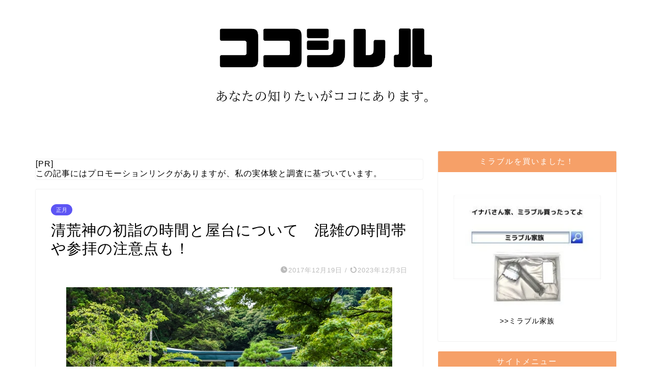

--- FILE ---
content_type: text/html; charset=UTF-8
request_url: https://inaba-afiri.com/kiyoshikojin.html
body_size: 18509
content:
<!DOCTYPE html><html lang="ja"><head prefix="og: http://ogp.me/ns# fb: http://ogp.me/ns/fb# article: http://ogp.me/ns/article#"><meta charset="utf-8"><meta http-equiv="X-UA-Compatible" content="IE=edge"><meta name="viewport" content="width=device-width, initial-scale=1"><meta property="og:type" content="blog"><meta property="og:title" content="清荒神の初詣の時間と屋台について　混雑の時間帯や参拝の注意点も！｜ココシレル"><meta property="og:url" content="https://inaba-afiri.com/kiyoshikojin.html"><meta property="og:description" content="兵庫県宝塚市にある清荒神清澄寺（きよしこうじんせいちょうじ）は、火の神・台所の神様で有名なお寺です。 毎年、お正月が近づ"><meta property="og:image" content="https://inaba-afiri.com/wp-content/uploads/2017/12/fb197c8df3b164cf6eb50b023c20e6fc_s.jpg"><meta property="og:site_name" content="ココシレル"><meta property="fb:admins" content=""><meta name="twitter:card" content="summary_large_image"><meta name="twitter:site" content="@cocosireru"><meta name="description" itemprop="description" content="兵庫県宝塚市にある清荒神清澄寺（きよしこうじんせいちょうじ）は、火の神・台所の神様で有名なお寺です。 毎年、お正月が近づ" ><link rel="canonical" href="https://inaba-afiri.com/kiyoshikojin.html"><link media="all" href="https://inaba-afiri.com/wp-content/cache/autoptimize/css/autoptimize_3e09995f97158fc3785ed39de77bf133.css" rel="stylesheet"><title>清荒神の初詣の時間と屋台について　混雑の時間帯や参拝の注意点も！｜ココシレル</title><meta name='robots' content='max-image-preview:large' /><link rel='dns-prefetch' href='//cdnjs.cloudflare.com' /><link rel="alternate" type="application/rss+xml" title="ココシレル &raquo; フィード" href="https://inaba-afiri.com/feed" /><link rel="alternate" type="application/rss+xml" title="ココシレル &raquo; コメントフィード" href="https://inaba-afiri.com/comments/feed" /><link rel="alternate" type="application/rss+xml" title="ココシレル &raquo; 清荒神の初詣の時間と屋台について　混雑の時間帯や参拝の注意点も！ のコメントのフィード" href="https://inaba-afiri.com/kiyoshikojin.html/feed" /> <script type="text/javascript">window._wpemojiSettings = {"baseUrl":"https:\/\/s.w.org\/images\/core\/emoji\/16.0.1\/72x72\/","ext":".png","svgUrl":"https:\/\/s.w.org\/images\/core\/emoji\/16.0.1\/svg\/","svgExt":".svg","source":{"concatemoji":"https:\/\/inaba-afiri.com\/wp-includes\/js\/wp-emoji-release.min.js?ver=6.8.3"}};
/*! This file is auto-generated */
!function(s,n){var o,i,e;function c(e){try{var t={supportTests:e,timestamp:(new Date).valueOf()};sessionStorage.setItem(o,JSON.stringify(t))}catch(e){}}function p(e,t,n){e.clearRect(0,0,e.canvas.width,e.canvas.height),e.fillText(t,0,0);var t=new Uint32Array(e.getImageData(0,0,e.canvas.width,e.canvas.height).data),a=(e.clearRect(0,0,e.canvas.width,e.canvas.height),e.fillText(n,0,0),new Uint32Array(e.getImageData(0,0,e.canvas.width,e.canvas.height).data));return t.every(function(e,t){return e===a[t]})}function u(e,t){e.clearRect(0,0,e.canvas.width,e.canvas.height),e.fillText(t,0,0);for(var n=e.getImageData(16,16,1,1),a=0;a<n.data.length;a++)if(0!==n.data[a])return!1;return!0}function f(e,t,n,a){switch(t){case"flag":return n(e,"\ud83c\udff3\ufe0f\u200d\u26a7\ufe0f","\ud83c\udff3\ufe0f\u200b\u26a7\ufe0f")?!1:!n(e,"\ud83c\udde8\ud83c\uddf6","\ud83c\udde8\u200b\ud83c\uddf6")&&!n(e,"\ud83c\udff4\udb40\udc67\udb40\udc62\udb40\udc65\udb40\udc6e\udb40\udc67\udb40\udc7f","\ud83c\udff4\u200b\udb40\udc67\u200b\udb40\udc62\u200b\udb40\udc65\u200b\udb40\udc6e\u200b\udb40\udc67\u200b\udb40\udc7f");case"emoji":return!a(e,"\ud83e\udedf")}return!1}function g(e,t,n,a){var r="undefined"!=typeof WorkerGlobalScope&&self instanceof WorkerGlobalScope?new OffscreenCanvas(300,150):s.createElement("canvas"),o=r.getContext("2d",{willReadFrequently:!0}),i=(o.textBaseline="top",o.font="600 32px Arial",{});return e.forEach(function(e){i[e]=t(o,e,n,a)}),i}function t(e){var t=s.createElement("script");t.src=e,t.defer=!0,s.head.appendChild(t)}"undefined"!=typeof Promise&&(o="wpEmojiSettingsSupports",i=["flag","emoji"],n.supports={everything:!0,everythingExceptFlag:!0},e=new Promise(function(e){s.addEventListener("DOMContentLoaded",e,{once:!0})}),new Promise(function(t){var n=function(){try{var e=JSON.parse(sessionStorage.getItem(o));if("object"==typeof e&&"number"==typeof e.timestamp&&(new Date).valueOf()<e.timestamp+604800&&"object"==typeof e.supportTests)return e.supportTests}catch(e){}return null}();if(!n){if("undefined"!=typeof Worker&&"undefined"!=typeof OffscreenCanvas&&"undefined"!=typeof URL&&URL.createObjectURL&&"undefined"!=typeof Blob)try{var e="postMessage("+g.toString()+"("+[JSON.stringify(i),f.toString(),p.toString(),u.toString()].join(",")+"));",a=new Blob([e],{type:"text/javascript"}),r=new Worker(URL.createObjectURL(a),{name:"wpTestEmojiSupports"});return void(r.onmessage=function(e){c(n=e.data),r.terminate(),t(n)})}catch(e){}c(n=g(i,f,p,u))}t(n)}).then(function(e){for(var t in e)n.supports[t]=e[t],n.supports.everything=n.supports.everything&&n.supports[t],"flag"!==t&&(n.supports.everythingExceptFlag=n.supports.everythingExceptFlag&&n.supports[t]);n.supports.everythingExceptFlag=n.supports.everythingExceptFlag&&!n.supports.flag,n.DOMReady=!1,n.readyCallback=function(){n.DOMReady=!0}}).then(function(){return e}).then(function(){var e;n.supports.everything||(n.readyCallback(),(e=n.source||{}).concatemoji?t(e.concatemoji):e.wpemoji&&e.twemoji&&(t(e.twemoji),t(e.wpemoji)))}))}((window,document),window._wpemojiSettings);</script> <link rel='stylesheet' id='swiper-style-css' href='https://cdnjs.cloudflare.com/ajax/libs/Swiper/4.0.7/css/swiper.min.css?ver=6.8.3' type='text/css' media='all' /><link rel='stylesheet' id='sbd_style-css' href='https://inaba-afiri.com/?sbd=1&#038;ver=6.8.3' type='text/css' media='all' /> <script type="text/javascript" src="https://inaba-afiri.com/wp-includes/js/jquery/jquery.min.js?ver=3.7.1" id="jquery-core-js"></script> <link rel="https://api.w.org/" href="https://inaba-afiri.com/wp-json/" /><link rel="alternate" title="JSON" type="application/json" href="https://inaba-afiri.com/wp-json/wp/v2/posts/4420" /><link rel='shortlink' href='https://inaba-afiri.com/?p=4420' /><link rel="alternate" title="oEmbed (JSON)" type="application/json+oembed" href="https://inaba-afiri.com/wp-json/oembed/1.0/embed?url=https%3A%2F%2Finaba-afiri.com%2Fkiyoshikojin.html" /><link rel="alternate" title="oEmbed (XML)" type="text/xml+oembed" href="https://inaba-afiri.com/wp-json/oembed/1.0/embed?url=https%3A%2F%2Finaba-afiri.com%2Fkiyoshikojin.html&#038;format=xml" /> <script>document.cookie = 'quads_browser_width='+screen.width;</script><script type="text/javascript" language="javascript">var vc_pid = "886418315";</script><script type="text/javascript" src="//aml.valuecommerce.com/vcdal.js" async></script> <link rel="icon" href="https://inaba-afiri.com/wp-content/uploads/2018/02/cropped-cocosireruaicon-32x32.jpg" sizes="32x32" /><link rel="icon" href="https://inaba-afiri.com/wp-content/uploads/2018/02/cropped-cocosireruaicon-192x192.jpg" sizes="192x192" /><link rel="apple-touch-icon" href="https://inaba-afiri.com/wp-content/uploads/2018/02/cropped-cocosireruaicon-180x180.jpg" /><meta name="msapplication-TileImage" content="https://inaba-afiri.com/wp-content/uploads/2018/02/cropped-cocosireruaicon-270x270.jpg" />  <script async src="https://www.googletagmanager.com/gtag/js?id=UA-93039509-1"></script> <script>window.dataLayer = window.dataLayer || [];
  function gtag(){dataLayer.push(arguments);}
  gtag('js', new Date());

  gtag('config', 'UA-93039509-1');</script> <script data-ad-client="ca-pub-9519735078728877" async src="https://pagead2.googlesyndication.com/pagead/js/adsbygoogle.js"></script> </head><body class="wp-singular post-template-default single single-post postid-4420 single-format-standard wp-theme-jin wp-child-theme-jin-child " id="nofont-style"><div id="wrapper"><div id="scroll-content" class="animate-off"><div id="header-box" class="tn_off header-box animate-off"><div id="header" class="header-type2 header animate-off"><div id="site-info" class="ef"> <span class="tn-logo-size"><a href='https://inaba-afiri.com/' title='ココシレル' rel='home'>ココシレル</a></span></div></div></div><div id="main-image" class="main-image animate-off"> <a href="https://inaba-afiri.com/"><img src="https://inaba-afiri.com/wp-content/uploads/2020/02/0d66fc22fa96a8dce7b48ae4f074c372.jpg" /></a><div class="top-image-meta"></div></div><div class="clearfix"></div><div id="contents"><main id="main-contents" class="main-contents article_style1 animate-off" itemprop="mainContentOfPage"><div id="post-top-widget"><div id="block-4" class="widget widget_block widget_text"><p>[PR]<br>この記事にはプロモーションリンクがありますが、私の実体験と調査に基づいています。</p></div></div><section class="cps-post-box hentry"><article class="cps-post"><header class="cps-post-header"> <span class="cps-post-cat category-%e6%ad%a3%e6%9c%88" itemprop="keywords"><a href="https://inaba-afiri.com/category/seasonal-events/%e6%ad%a3%e6%9c%88" style="background-color:!important;">正月</a></span><h1 class="cps-post-title entry-title" itemprop="headline">清荒神の初詣の時間と屋台について　混雑の時間帯や参拝の注意点も！</h1><div class="cps-post-meta vcard"> <span class="writer fn" itemprop="author" itemscope itemtype="https://schema.org/Person"><span itemprop="name">マキゾー</span></span> <span class="cps-post-date-box"> <span class="cps-post-date"><i class="jic jin-ifont-watch" aria-hidden="true"></i>&nbsp;<time class="entry-date date published" datetime="2017-12-19T00:20:38+09:00">2017年12月19日</time></span> <span class="timeslash"> /</span> <time class="entry-date date updated" datetime="2023-12-03T13:36:16+09:00"><span class="cps-post-date"><i class="jic jin-ifont-reload" aria-hidden="true"></i>&nbsp;2023年12月3日</span></time> </span></div></header><div class="cps-post-main-box"><div class="cps-post-main    h2-style08 h3-style02 h4-style02 entry-content l-size " itemprop="articleBody"><div class="clearfix"></div><p><img fetchpriority="high" decoding="async" class="aligncenter size-full wp-image-4421" src="https://inaba-afiri.com/wp-content/uploads/2017/12/fb197c8df3b164cf6eb50b023c20e6fc_s.jpg" alt="清荒神清澄寺" width="640" height="427" /><br /> 兵庫県宝塚市にある清荒神清澄寺（きよしこうじんせいちょうじ）は、火の神・台所の神様で有名なお寺です。</p><p>毎年、お正月が近づくと「初詣は清荒神へ」のＣＭが流れるので、ご存じかもしれませんね。</p><p>&nbsp;</p><p>地元では「荒神さん」と呼ばれていて、とても愛されているお寺です。</p><p>清荒神は厄除けでも有名なお寺で、一年を通して人出が多く、年始の三が日で約30万人、年間で350万人以上が訪れます。</p><p>&nbsp;</p><ul><li>清荒神の初詣の参拝時間</li><li>おすすめの屋台や期間</li><li>初詣期間中の混雑状況</li></ul><p>などについてご紹介します。</p><div class="quads-location quads-ad6" id="quads-ad6" style="float:none;margin:10px 0 10px 0;text-align:center;"> スポンサーリンク<br /> <script async src="//pagead2.googlesyndication.com/pagead/js/adsbygoogle.js"></script>  <ins class="adsbygoogle"
 style="display:block"
 data-ad-client="ca-pub-9519735078728877"
 data-ad-slot="9627304046"
 data-ad-format="auto"
 data-full-width-responsive="true"></ins> <script>(adsbygoogle = window.adsbygoogle || []).push({});</script> </div><div id="rtoc-mokuji-wrapper" class="rtoc-mokuji-content frame2 preset7 animation-fade rtoc_open default" data-id="4420" data-theme="jin-child"><div id="rtoc-mokuji-title" class=" rtoc_center"> <button class="rtoc_open_close rtoc_open"></button> <span>目次</span></div><ol class="rtoc-mokuji decimal_ol level-1"><li class="rtoc-item"><a href="#rtoc-1">清荒神の初詣の時間</a><ul class="rtoc-mokuji mokuji_ul level-2"><li class="rtoc-item"><a href="#rtoc-2">清荒神の初詣の参拝時間</a></li><li class="rtoc-item"><a href="#rtoc-3">本堂受付時間</a></li><li class="rtoc-item"><a href="#rtoc-4">清荒神へのアクセス</a></li></ul></li><li class="rtoc-item"><a href="#rtoc-5">清荒神の初詣の屋台について</a><ul class="rtoc-mokuji mokuji_ul level-2"><li class="rtoc-item"><a href="#rtoc-6">参道は一方通行のため後で戻って買うことが出来ない</a></li><li class="rtoc-item"><a href="#rtoc-7">清荒神で人気のお店</a></li></ul></li><li class="rtoc-item"><a href="#rtoc-8">清荒神の初詣の混雑状況</a><ul class="rtoc-mokuji mokuji_ul level-2"><li class="rtoc-item"><a href="#rtoc-9">清荒神の初詣【混雑予想時間】</a></li><li class="rtoc-item"><a href="#rtoc-10">清荒神の見所</a></li></ul></li><li class="rtoc-item"><a href="#rtoc-11">清荒神の初詣の時間と屋台の期間　まとめ</a></li></ol></div><h2 id="rtoc-1" >清荒神の初詣の時間</h2><p>以前、清荒神の初詣に行く時に困ったのが、参拝可能な時間がわからないということでした。</p><p>せっかく行ったのに閉まっていたら、かなりショックです。</p><p>&nbsp;</p><p>実際、何時までなら参拝可能なのかというと、<span style="color: #ff0000;">大晦日の12月31日から1月3日まではずっと開いています。</span></p><p>ですので、いつ行っても参拝できますので安心してください。</p><p>&nbsp;</p><h3 id="rtoc-2" >清荒神の初詣の参拝時間</h3><p>・12月31日：5時～<br /> ・1月1日　：終日開門<br /> ・1月2日　：終日開門<br /> ・1月3日　：深夜0時閉門<br /> ・1月4日以降：5時～21時</p><p>&nbsp;</p><p>ただし、<span class="rmarker">お守りや集印の授与は24時間行っていません</span>ので、お守りを購入する場合は<span class="rmarker">本堂の受付時間内</span>に行くようにしてください。</p><p>&nbsp;</p><h3 id="rtoc-3" >本堂受付時間</h3><p>・12月31日：7時～1月1日：22時<br /> ・1月2日：5時～21時<br /> ・1月3日：5時30分～20時<br /> ・1月4日：7時～18時<br /> ・1月5日以降 ：7時～17時</p><p><a style="word-wrap: break-word;" href="https://hb.afl.rakuten.co.jp/hgc/15d5959b.751453f2.15d5959c.4c898615/?pc=https%3A%2F%2Fkanko.travel.rakuten.co.jp%2Fhyogo%2Fspot%2FS28001623.html%3Fcid%3Dtr_af_1631&amp;m=https%3A%2F%2Fkanko.travel.rakuten.co.jp%2Fhyogo%2Fspot%2FS28001623.html%3Fcid%3Dtr_af_1631&amp;link_type=text&amp;ut=eyJwYWdlIjoidXJsIiwidHlwZSI6InRlc3QiLCJjb2wiOjB9" target="_blank" rel="nofollow noopener noreferrer">清荒神清澄寺の住所と地図[楽天たびノート]</a></p><p>&nbsp;</p><h3 id="rtoc-4" >清荒神へのアクセス</h3><p>清荒神の最寄駅は、阪急電車「清荒神駅」です。</p><p>初詣の時期には、阪急電車の「<span style="color: #ff0000;">ぐるっと初詣パス</span>」というお得な切符が発売されていて、定められた区間内の電車が乗り放題になります。</p><p>&nbsp;</p><p>「清荒神・中山寺・門戸厄神」の三福まいりに便利なチケットで、ちょっとした記念品ももらえますよ。</p><div class="yellowbox"><p>・ぐるっと初詣パス：大人500円、小児250円</p></div><p>&nbsp;</p><p>阪急電車ではなく、JRを利用する場合はJR宝塚線「宝塚駅」が最寄駅で、駅から清荒神までの臨時バスが出ています。</p><p>車でのアクセスや駐車場については、こちらの<a href="https://inaba-afiri.com/kiyoshikojin-2.html" target="_blank" rel="noopener noreferrer">清荒神の初詣の駐車場や車でのアクセス注意点</a>を参考にしてください。</p><h2 id="rtoc-5" >清荒神の初詣の屋台について</h2><p><img decoding="async" class="aligncenter size-full wp-image-4422" src="https://inaba-afiri.com/wp-content/uploads/2017/12/b9d71165aaff59c3a50e8baab2531c48_s-e1513590828660.jpg" alt="清荒神屋台" width="320" height="213" /><br /> 最寄駅の清荒神駅から清荒神清澄寺までは、約1kmの道のりがあります。</p><p><span class="ymarker">駅を降りてひたすら歩いていくのですが、途中にはお土産屋さんや飲食店が並んでいます。</span></p><p>&nbsp;</p><p>ふだんは、お休みでシャッターが閉まっているお店もありますが、正月の初詣の時期はかなり賑やかですね。</p><p>しかも、お土産屋さんや飲食店だけでなく、屋台もたくさん並んでいますので、小さい子供だけでなく大人も楽しめますよ。</p><p>&nbsp;</p><p>&nbsp;</p><p>屋台の数が公式で発表されているわけではありませんが、その数<strong><span style="font-size: 120%;">200店舗</span></strong>ともいわれています。</p><p><span style="color: #ff0000;">三が日を過ぎると屋台の数は一気に減りますが、全てなくなるわけではありません。</span></p><p>数は多くありませんが、清荒神周辺には常設のような露店があるので、いつ行っても屋台はあります。（閉まっていることもあります）</p><p>&nbsp;</p><h3 id="rtoc-6" >参道は一方通行のため後で戻って買うことが出来ない</h3><p><span class="ymarker"><strong>※参道の屋台について1つ注意点があります。</strong></span></p><p>混雑時には、参道は一方通行になる可能性があります。</p><p>一方通行になってしまうと、<strong><span class="rmarker">あとで戻って買うことが出来ない</span></strong>ので、気になる物があれば先に買っておいた方が良いと思います。</p><p>清荒神には、たくさんの屋台やお店がありますが、その中でも人気のものを紹介します。</p><p>&nbsp;</p><h3 id="rtoc-7" >清荒神で人気のお店</h3><p><span class="oomozi">【白へび】</span></p><p>参道にあるお店で<strong>「池田竹産店」</strong>というお店にいる、かなり人気の白へびです。</p><div class="yellowbox"><p>※ヘビが苦手な人もいらっしゃるので画像は隠しています。<br /> 白ヘビ画像に興味のある方は「白ヘビ画像」をクリックしてください。<span style="font-size: 90%;">（池田竹産店のツイッターに移動します）</span></p><div class="su-accordion su-u-trim"><div class="su-accordion su-u-trim"></div><div class="su-spoiler su-spoiler-style-default su-spoiler-icon-plus su-spoiler-closed" data-scroll-offset="0" data-anchor-in-url="no"><div class="su-spoiler-title" tabindex="0" role="button"><span class="su-spoiler-icon"></span>白ヘビ画像</div><div class="su-spoiler-content su-u-clearfix su-u-trim"><a href="https://twitter.com/iketake00/status/1123241988671692800" target="_blank" rel="noopener noreferrer">池田竹産店のツイッター画像</a></div></div></div></div><p>池田竹産店は、<span class="rmarker">清荒神まで200m位の距離</span>のところにあります。</p><p>歩いていると「お寺まであと190m」という、のぼりのようなものが出てきますので、すぐにわかると思います。</p><p>&nbsp;</p><p>白へびは縁起が良いといわれていますので、お寺に行く前にパワーを貰っておくのも良いですね。</p><p>&nbsp;</p><p>&nbsp;</p><p><span class="oomozi">【明石焼き】</span></p><p>清荒神の参道にある「明石焼き」です。</p><p>https://twitter.com/ahirulovely/status/950264096359723008</p><p>出汁はお店独自のつゆで、お出汁の持ち帰りまであります。</p><p><strong>白へびのお店をもう少し進んだところ</strong>にある屋台で販売しています。</p><p>&nbsp;</p><p>&nbsp;</p><p><span class="oomozi">【かたやき煎餅】</span></p><p>その名前の通り、かなり固いせんべいです。</p><p><strong>歯が折れてしまうんじゃないか</strong>というくらい、固いせんべいです。</p><p>https://twitter.com/MomoyoNishitani/status/1080024976843927552</p><p>かたやきせんべいは、かみ砕くのではなく、<span class="rmarker">口の中に入れて柔らかくして食べるのが一般的</span>です。<br /><div class="quads-location quads-ad1" id="quads-ad1" style="float:none;margin:10px 0 10px 0;text-align:center;"> スポンサーリンク<br /> <script async src="//pagead2.googlesyndication.com/pagead/js/adsbygoogle.js"></script>  <ins class="adsbygoogle"
 style="display:inline-block;width:336px;height:280px"
 data-ad-client="ca-pub-9519735078728877"
 data-ad-slot="9765430349"></ins> <script>(adsbygoogle = window.adsbygoogle || []).push({});</script> </div></p><h2 id="rtoc-8" >清荒神の初詣の混雑状況</h2><p>駅から清荒神までの約1kmの道は、<strong>普段なら15分～20分程度</strong>です。</p><p>ただ、<span style="font-size: 120%; color: #ff0000;">三が日の混雑時は2倍以上の時間</span>がかかると思います。</p><p>というのも、清荒神に向かう参道は道幅がかなり狭いうえに、坂道になっています。</p><p>&nbsp;</p><p>清荒神が山の上にあるので、基本的にずっと坂道です。</p><p>思っているより疲れますので、<strong><span class="ymarker">歩きやすい靴がオススメ</span></strong>ですよ。</p><p>できれば、高いヒールなどは避けた方が良いですね。</p><p>&nbsp;</p><p>混雑時には、通常のルートではなく、遠回りの迂回ルートを歩かなければいけないこともありますよ。</p><p>&nbsp;</p><p>境内に入ってしまえば敷地が広く、そこまで混雑しているようには感じませんので、参道が一番の山場だと思います。</p><p><span class="rmarker">清荒神の境内には無料の休憩所や売店</span>もありますよ。</p><p>&nbsp;</p><h3 id="rtoc-9" >清荒神の初詣【混雑予想時間】</h3><p>1月1日：10時頃～17時頃</p><p>1月2日：11時頃～16時頃</p><p>1月3日：11時頃～16時頃</p><p>※元日の1月1日の天候や気温次第では、2日3日が混雑する可能性もあります。</p><p>&nbsp;</p><h3 id="rtoc-10" >清荒神の見所</h3><p><span class="oomozi">【一願地蔵尊】</span></p><p><img decoding="async" class="aligncenter size-full wp-image-4425" src="https://inaba-afiri.com/wp-content/uploads/2017/12/81873c321ae5d058904b8de45ea9ef62_s-e1513591170222.jpg" alt="一願地蔵尊" width="320" height="213" /><br /> 水をかけてお願いごとをすると、願い事が叶うといわれています。</p><p>ただ、かなり難易度が高くて、なかなか水をかけられません。</p><p>柄杓でお水をすくって地蔵尊に水をかけるには、コツがいるみたいです。</p><p>願いごとを叶えるのは、それだけ難しいということかもしれませんね。</p><p>&nbsp;</p><p>&nbsp;</p><p><span class="oomozi">【荒神影向（こうじんようごう）の榊】</span></p><p><img loading="lazy" decoding="async" class="aligncenter size-full wp-image-4423" src="https://inaba-afiri.com/wp-content/uploads/2017/12/1ae22324586958bb9e06439a83b72646_s-e1513591212555.jpg" alt="荒神影向（こうじんようごう）の榊" width="320" height="213" /><br /> 護法堂という本社の裏にあり、そこにお賽銭が投げ入れられています。</p><p>そのお賽銭を細い棒で拾って（たぐり寄せて）持ち帰り、次回来た時に「倍返し」するという風習があります。</p><p>お賽銭を紙に包んで財布に入れておくと小銭に困らない、お守りとして持っておくと良い運に恵まれるそうです。</p><p>&nbsp;</p><p>&nbsp;</p><p><span class="oomozi">【龍王滝】</span></p><p><img loading="lazy" decoding="async" class="aligncenter size-full wp-image-4424" src="https://inaba-afiri.com/wp-content/uploads/2017/12/eff4d76dc7d705024834066ecd8d1a8c_s-e1513591244678.jpg" alt="龍王滝" width="320" height="213" /><br /> 鉄斎美術館に向かって右の川に沿って奥へ進んで行くと、小さな滝があります。</p><p>ひっそりとした場所にあるので、のんびりできますよ。</p><h2 id="rtoc-11" >清荒神の初詣の時間と屋台の期間　まとめ</h2><p>清荒神は、大晦日の12月31日から1月3日まで開門されていますので、時間に関係なく参拝することが可能です。</p><p>最寄駅から境内までは、長い距離を歩きますが、参道にたくさんのお土産屋さんや露店が出店されているので、楽しみながら歩くことができます。</p><p><span style="font-size: 120%;">⇒<a href="https://inaba-afiri.com/kiyoshikojin-2.html">清荒神は初詣のときも駐車場は利用できるの？</a></span></p><p>&nbsp;</p><p>混雑のピークは、元日1月1日～1月3日の11時頃から17時頃までです。</p><p>1月4日になると参拝客も少ないので、のんびりお参りすることができますよ。</p><p><span class="ymarker">清荒神は山の上にあり気温が低い</span>ので、防寒対策を忘れないようにしてくださいね。</p><p>⇒<a href="https://inaba-afiri.com/omikuji-2.html" target="_blank" rel="noopener noreferrer">おみくじで凶を引いてしまったら処分はどうすれば良いの？</a><br /><div class="quads-location quads-ad2" id="quads-ad2" style="float:none;margin:10px 0 10px 0;text-align:center;"> スポンサーリンク<br /> <script async src="//pagead2.googlesyndication.com/pagead/js/adsbygoogle.js"></script>  <ins class="adsbygoogle"
 style="display:inline-block;width:336px;height:280px"
 data-ad-client="ca-pub-9519735078728877"
 data-ad-slot="5195629945"></ins> <script>(adsbygoogle = window.adsbygoogle || []).push({});</script> </div></p><div class="quads-location quads-ad4" id="quads-ad4" style="float:none;margin:0px;"> スポンサーリンク<br /> <script async src="//pagead2.googlesyndication.com/pagead/js/adsbygoogle.js"></script> <ins class="adsbygoogle"
 style="display:block"
 data-ad-format="autorelaxed"
 data-ad-client="ca-pub-9519735078728877"
 data-ad-slot="8578460031"></ins> <script>(adsbygoogle = window.adsbygoogle || []).push({});</script> </div><div class="tag-box"><span><a href="https://inaba-afiri.com/tag/%e3%81%8a%e6%ad%a3%e6%9c%88"> お正月</a></span><span><a href="https://inaba-afiri.com/tag/%e5%88%9d%e8%a9%a3"> 初詣</a></span><span><a href="https://inaba-afiri.com/tag/%e6%b8%85%e8%8d%92%e7%a5%9e"> 清荒神</a></span></div><div class="clearfix"></div><div class="adarea-box"></div><div class="related-ad-unit-area"></div><div class="share sns-design-type01"><div class="sns"><ol><li class="twitter"><a href="https://twitter.com/share?url=https%3A%2F%2Finaba-afiri.com%2Fkiyoshikojin.html&text=%E6%B8%85%E8%8D%92%E7%A5%9E%E3%81%AE%E5%88%9D%E8%A9%A3%E3%81%AE%E6%99%82%E9%96%93%E3%81%A8%E5%B1%8B%E5%8F%B0%E3%81%AB%E3%81%A4%E3%81%84%E3%81%A6%E3%80%80%E6%B7%B7%E9%9B%91%E3%81%AE%E6%99%82%E9%96%93%E5%B8%AF%E3%82%84%E5%8F%82%E6%8B%9D%E3%81%AE%E6%B3%A8%E6%84%8F%E7%82%B9%E3%82%82%EF%BC%81 - ココシレル&via=cocosireru&related=cocosireru"><i class="jic jin-ifont-twitter"></i></a></li><li class="facebook"> <a href="https://www.facebook.com/sharer.php?src=bm&u=https%3A%2F%2Finaba-afiri.com%2Fkiyoshikojin.html&t=%E6%B8%85%E8%8D%92%E7%A5%9E%E3%81%AE%E5%88%9D%E8%A9%A3%E3%81%AE%E6%99%82%E9%96%93%E3%81%A8%E5%B1%8B%E5%8F%B0%E3%81%AB%E3%81%A4%E3%81%84%E3%81%A6%E3%80%80%E6%B7%B7%E9%9B%91%E3%81%AE%E6%99%82%E9%96%93%E5%B8%AF%E3%82%84%E5%8F%82%E6%8B%9D%E3%81%AE%E6%B3%A8%E6%84%8F%E7%82%B9%E3%82%82%EF%BC%81 - ココシレル" onclick="javascript:window.open(this.href, '', 'menubar=no,toolbar=no,resizable=yes,scrollbars=yes,height=300,width=600');return false;"><i class="jic jin-ifont-facebook-t" aria-hidden="true"></i></a></li><li class="hatebu"> <a href="https://b.hatena.ne.jp/add?mode=confirm&url=https%3A%2F%2Finaba-afiri.com%2Fkiyoshikojin.html" onclick="javascript:window.open(this.href, '', 'menubar=no,toolbar=no,resizable=yes,scrollbars=yes,height=400,width=510');return false;" ><i class="font-hatena"></i></a></li><li class="pocket"> <a href="https://getpocket.com/edit?url=https%3A%2F%2Finaba-afiri.com%2Fkiyoshikojin.html&title=%E6%B8%85%E8%8D%92%E7%A5%9E%E3%81%AE%E5%88%9D%E8%A9%A3%E3%81%AE%E6%99%82%E9%96%93%E3%81%A8%E5%B1%8B%E5%8F%B0%E3%81%AB%E3%81%A4%E3%81%84%E3%81%A6%E3%80%80%E6%B7%B7%E9%9B%91%E3%81%AE%E6%99%82%E9%96%93%E5%B8%AF%E3%82%84%E5%8F%82%E6%8B%9D%E3%81%AE%E6%B3%A8%E6%84%8F%E7%82%B9%E3%82%82%EF%BC%81 - ココシレル"><i class="jic jin-ifont-pocket" aria-hidden="true"></i></a></li><li class="line"> <a href="https://line.me/R/msg/text/?https%3A%2F%2Finaba-afiri.com%2Fkiyoshikojin.html"><i class="jic jin-ifont-line" aria-hidden="true"></i></a></li></ol></div></div></div></div></article></section><div class="toppost-list-box-simple"><section class="related-entry-section toppost-list-box-inner"><div class="related-entry-headline"><div class="related-entry-headline-text ef"><span class="fa-headline"><i class="jic jin-ifont-post" aria-hidden="true"></i>関連記事</span></div></div><div class="post-list-mag3col-slide related-slide"><div class="swiper-container2"><ul class="swiper-wrapper"><li class="swiper-slide"><article class="post-list-item" itemscope itemtype="https://schema.org/BlogPosting"> <a class="post-list-link" rel="bookmark" href="https://inaba-afiri.com/ikuta-jinja.html" itemprop='mainEntityOfPage'><div class="post-list-inner"><div class="post-list-thumb" itemprop="image" itemscope itemtype="https://schema.org/ImageObject"> <img src="https://inaba-afiri.com/wp-content/uploads/2017/12/osn0036-049-e1513411939919.jpg" class="attachment-small_size size-small_size wp-post-image" alt="初詣神社" width ="235" height ="132" decoding="async" loading="lazy" /><meta itemprop="url" content="https://inaba-afiri.com/wp-content/uploads/2017/12/osn0036-049-e1513411939919.jpg"><meta itemprop="width" content="320"><meta itemprop="height" content="180"></div><div class="post-list-meta vcard"> <span class="post-list-cat category-%e6%ad%a3%e6%9c%88" style="background-color:!important;" itemprop="keywords">正月</span><h2 class="post-list-title entry-title" itemprop="headline">生田神社の初詣の時間と混雑を日程別に！屋台の期間や周辺情報！</h2> <span class="post-list-date date updated ef" itemprop="datePublished dateModified" datetime="2017-12-16" content="2017-12-16">2017年12月16日</span> <span class="writer fn" itemprop="author" itemscope itemtype="https://schema.org/Person"><span itemprop="name">マキゾー</span></span><div class="post-list-publisher" itemprop="publisher" itemscope itemtype="https://schema.org/Organization"> <span itemprop="logo" itemscope itemtype="https://schema.org/ImageObject"> <span itemprop="url"></span> </span> <span itemprop="name">ココシレル</span></div></div></div> </a></article></li><li class="swiper-slide"><article class="post-list-item" itemscope itemtype="https://schema.org/BlogPosting"> <a class="post-list-link" rel="bookmark" href="https://inaba-afiri.com/nengajo.html" itemprop='mainEntityOfPage'><div class="post-list-inner"><div class="post-list-thumb" itemprop="image" itemscope itemtype="https://schema.org/ImageObject"> <img src="https://inaba-afiri.com/wp-content/uploads/2017/11/nengajou.png" class="attachment-small_size size-small_size wp-post-image" alt="" width ="235" height ="132" decoding="async" loading="lazy" /><meta itemprop="url" content="https://inaba-afiri.com/wp-content/uploads/2017/11/nengajou.png"><meta itemprop="width" content="320"><meta itemprop="height" content="180"></div><div class="post-list-meta vcard"> <span class="post-list-cat category-%e6%ad%a3%e6%9c%88" style="background-color:!important;" itemprop="keywords">正月</span><h2 class="post-list-title entry-title" itemprop="headline">喪中の年賀状の範囲は？叔父や叔母の場合年賀は出しても良いの？</h2> <span class="post-list-date date updated ef" itemprop="datePublished dateModified" datetime="2017-11-11" content="2017-11-11">2017年11月11日</span> <span class="writer fn" itemprop="author" itemscope itemtype="https://schema.org/Person"><span itemprop="name">マキゾー</span></span><div class="post-list-publisher" itemprop="publisher" itemscope itemtype="https://schema.org/Organization"> <span itemprop="logo" itemscope itemtype="https://schema.org/ImageObject"> <span itemprop="url"></span> </span> <span itemprop="name">ココシレル</span></div></div></div> </a></article></li><li class="swiper-slide"><article class="post-list-item" itemscope itemtype="https://schema.org/BlogPosting"> <a class="post-list-link" rel="bookmark" href="https://inaba-afiri.com/mochu.html" itemprop='mainEntityOfPage'><div class="post-list-inner"><div class="post-list-thumb" itemprop="image" itemscope itemtype="https://schema.org/ImageObject"> <img src="https://inaba-afiri.com/wp-content/uploads/2017/12/kantyuumimai.png" class="attachment-small_size size-small_size wp-post-image" alt="寒中お見舞い" width ="235" height ="132" decoding="async" loading="lazy" /><meta itemprop="url" content="https://inaba-afiri.com/wp-content/uploads/2017/12/kantyuumimai.png"><meta itemprop="width" content="320"><meta itemprop="height" content="180"></div><div class="post-list-meta vcard"> <span class="post-list-cat category-%e6%ad%a3%e6%9c%88" style="background-color:!important;" itemprop="keywords">正月</span><h2 class="post-list-title entry-title" itemprop="headline">喪中はがきを出した人から年賀状が届いたら返事は？寒中見舞いは必要？</h2> <span class="post-list-date date updated ef" itemprop="datePublished dateModified" datetime="2017-12-28" content="2017-12-28">2017年12月28日</span> <span class="writer fn" itemprop="author" itemscope itemtype="https://schema.org/Person"><span itemprop="name">マキゾー</span></span><div class="post-list-publisher" itemprop="publisher" itemscope itemtype="https://schema.org/Organization"> <span itemprop="logo" itemscope itemtype="https://schema.org/ImageObject"> <span itemprop="url"></span> </span> <span itemprop="name">ココシレル</span></div></div></div> </a></article></li></ul><div class="swiper-pagination"></div><div class="swiper-button-prev"></div><div class="swiper-button-next"></div></div></div></section></div><div class="clearfix"></div><div id="prev-next" class="clearfix"> <a class="prev" href="https://inaba-afiri.com/oshogatsu-matome.html" title="お正月飾りのまとめ！簡単工作と鏡餅アレンジレシピ！"><div class="metabox"> <img src="https://inaba-afiri.com/wp-content/uploads/2017/12/e8d3c8d26efa997c186bd028b7a0719a.png" class="attachment-cps_thumbnails size-cps_thumbnails wp-post-image" alt="お正月飾りと鏡餅アレンジ" width ="151" height ="85" decoding="async" loading="lazy" /><p>お正月飾りのまとめ！簡単工作と鏡餅アレンジレシピ！</p></div> </a> <a class="next" href="https://inaba-afiri.com/kiyoshikojin-2.html" title="清荒神は初詣の時も駐車場を利用できました！交通規制や車で行く際の注意点もご紹介"><div class="metabox"><p>清荒神は初詣の時も駐車場を利用できました！交通規制や車で行く際の注意点も...</p> <img src="https://inaba-afiri.com/wp-content/uploads/2017/12/47d979ce20552775c52019d7681d312b.png" class="attachment-cps_thumbnails size-cps_thumbnails wp-post-image" alt="清荒神駐車場" width ="151" height ="85" decoding="async" loading="lazy" /></div> </a></div><div class="clearfix"></div></main><div id="sidebar" class="sideber sidebar_style6 animate-off" role="complementary" itemscope itemtype="https://schema.org/WPSideBar"><div id="text-13" class="widget widget_text"><div class="widgettitle ef">ミラブルを買いました！</div><div class="textwidget"><p><a href="https://inaba-afiri.com/mirable"><img loading="lazy" decoding="async" class="wp-image-13649 size-full aligncenter" src="https://inaba-afiri.com/wp-content/uploads/2020/07/mirable-famiry.jpg" alt="ミラブル" width="300" height="250" /></a></p><div class="t-aligncenter">&gt;&gt;<a href="https://tashikana.flop.jp/" target="_blank" rel="noopener">ミラブル家族</a></div></div></div><div id="custom_html-2" class="widget_text widget widget_custom_html"><div class="widgettitle ef">サイトメニュー</div><div class="textwidget custom-html-widget"><div class="p-nav"><ul><li><a href="https://inaba-afiri.com/category/handmadework"><img src="https://inaba-afiri.com/wp-content/uploads/2020/02/8275388d85fc6036dd14d230b5bba527.jpg" alt="はさみ" width="256" height="256" class="aligncenter size-full wp-image-13088" /><span class="p-nav-title">工作</span></a></li><li><a href="https://inaba-afiri.com/category/savings-on-utilities"><img src="https://inaba-afiri.com/wp-content/uploads/2020/02/435c9ce9b42fb3d2bbda8dcb14a9f01b.jpg" alt="お金" width="256" height="256" class="aligncenter size-full wp-image-13085" /><span class="p-nav-title">光熱費の節約</span></a></li><li><a href="https://inaba-afiri.com/category/go-out"><img src="https://inaba-afiri.com/wp-content/uploads/2020/02/7fa98a7318cc1a7b44029f80e7614525.jpg" alt="キャリーバッグ" width="256" height="256" class="aligncenter size-full wp-image-13086" /><span class="p-nav-title">お出かけ</span></a></li><li><a href="https://inaba-afiri.com/category/life"><img src="https://inaba-afiri.com/wp-content/uploads/2020/02/53e0c3578aeb1aaec62e8c3d2fe839bc.jpg" alt="くらし" width="256" height="256" class="aligncenter size-full wp-image-13091" /><span class="p-nav-title">生活</span></a></li><li><a href="https://inaba-afiri.com/category/seasonal-events"><img src="https://inaba-afiri.com/wp-content/uploads/2020/02/4dddb06a72cf4850174a321d21609873.jpg" alt="カレンダー" width="256" height="256" class="aligncenter size-full wp-image-13090" /><span class="p-nav-title">季節のイベント</span></a></li><li><a href="https://inaba-afiri.com/category/festival"><img src="https://inaba-afiri.com/wp-content/uploads/2020/02/121418de262db40218940437ae89e5f7.jpg" alt="お祭り" width="256" height="256" class="aligncenter size-full wp-image-13084" /><span class="p-nav-title">祭・花火大会</span></a></li><li><a href="https://inaba-afiri.com/mirable/"><img src="https://inaba-afiri.com/wp-content/uploads/2020/02/0ae452a08e8b2b7b965da06bf4cc1d79.jpg" alt="シャワー" width="256" height="256" class="aligncenter size-full wp-image-13087" /><span class="p-nav-title">ミラブル</span></a></li><li><a href="https://inaba-afiri.com/"><img src="https://inaba-afiri.com/wp-content/uploads/2020/02/13140bef10f24f8e5f09f5870ceac612.jpg" alt="ホームに戻る" width="256" height="256" class="aligncenter size-full wp-image-13089" /><span class="p-nav-title">ホーム画面</span></a></li></ul></div></div></div><div id="search-3" class="widget widget_search"><div class="widgettitle ef">サイト内検索</div><form class="search-box" role="search" method="get" id="searchform" action="https://inaba-afiri.com/"> <input type="search" placeholder="" class="text search-text" value="" name="s" id="s"> <input type="submit" id="searchsubmit" value="&#xe931;"></form></div><div id="categories-3" class="widget widget_categories"><div class="widgettitle ef">カテゴリー</div><form action="https://inaba-afiri.com" method="get"><label class="screen-reader-text" for="cat">カテゴリー</label><select  name='cat' id='cat' class='postform'><option value='-1'>カテゴリーを選択</option><option class="level-0" value="362">Looopでんきで節約&nbsp;&nbsp;(10)</option><option class="level-0" value="45">お中元・お歳暮&nbsp;&nbsp;(9)</option><option class="level-0" value="353">お出かけ&nbsp;&nbsp;(29)</option><option class="level-0" value="108">お祭り・花火大会&nbsp;&nbsp;(62)</option><option class="level-0" value="280">お花見&nbsp;&nbsp;(23)</option><option class="level-0" value="295">こどもの日&nbsp;&nbsp;(8)</option><option class="level-0" value="266">ひな祭り&nbsp;&nbsp;(16)</option><option class="level-0" value="390">まとめ記事カテゴリ&nbsp;&nbsp;(34)</option><option class="level-0" value="175">イルミネーション&nbsp;&nbsp;(6)</option><option class="level-0" value="288">イースター&nbsp;&nbsp;(8)</option><option class="level-0" value="134">クリスマス&nbsp;&nbsp;(23)</option><option class="level-0" value="402">コアラマットレス&nbsp;&nbsp;(5)</option><option class="level-0" value="367">テーマパーク&nbsp;&nbsp;(31)</option><option class="level-0" value="148">ハロウィン&nbsp;&nbsp;(14)</option><option class="level-0" value="262">バレンタイン&nbsp;&nbsp;(16)</option><option class="level-0" value="272">ホワイトデー&nbsp;&nbsp;(7)</option><option class="level-0" value="369">七五三&nbsp;&nbsp;(5)</option><option class="level-0" value="277">七夕&nbsp;&nbsp;(6)</option><option class="level-0" value="366">京都府のスポット&nbsp;&nbsp;(6)</option><option class="level-0" value="131">健康&nbsp;&nbsp;(19)</option><option class="level-0" value="359">光熱費の節約&nbsp;&nbsp;(12)</option><option class="level-0" value="364">兵庫県のスポット&nbsp;&nbsp;(26)</option><option class="level-0" value="365">大阪府のスポット&nbsp;&nbsp;(45)</option><option class="level-0" value="73">季節のイベント&nbsp;&nbsp;(2)</option><option class="level-0" value="278">山口県のスポット&nbsp;&nbsp;(13)</option><option class="level-0" value="351">手作り工作&nbsp;&nbsp;(38)</option><option class="level-0" value="370">敬老の日&nbsp;&nbsp;(4)</option><option class="level-0" value="276">料理レシピ・裏ワザ&nbsp;&nbsp;(17)</option><option class="level-0" value="336">時短美容&nbsp;&nbsp;(9)</option><option class="level-0" value="1">未分類&nbsp;&nbsp;(2)</option><option class="level-0" value="18">梅雨・カビ&nbsp;&nbsp;(11)</option><option class="level-0" value="167">正月&nbsp;&nbsp;(40)</option><option class="level-0" value="301">母の日&nbsp;&nbsp;(10)</option><option class="level-0" value="368">父の日&nbsp;&nbsp;(13)</option><option class="level-0" value="35">生活&nbsp;&nbsp;(24)</option><option class="level-0" value="246">節分&nbsp;&nbsp;(14)</option><option class="level-0" value="122">紅葉&nbsp;&nbsp;(13)</option><option class="level-0" value="371">運動会の裏技&nbsp;&nbsp;(4)</option><option class="level-0" value="360">関西電力vs大阪ガス&nbsp;&nbsp;(19)</option><option class="level-0" value="222">鹿児島のスポット&nbsp;&nbsp;(7)</option> </select></form><script type="text/javascript">(function() {
	var dropdown = document.getElementById( "cat" );
	function onCatChange() {
		if ( dropdown.options[ dropdown.selectedIndex ].value > 0 ) {
			dropdown.parentNode.submit();
		}
	}
	dropdown.onchange = onCatChange;
})();</script> </div><div id="nav_menu-3" class="widget widget_nav_menu"><div class="widgettitle ef">工作メニュー</div><div class="menu-%e3%82%b5%e3%82%a4%e3%83%89%e3%83%90%e3%83%bc%e3%83%a1%e3%83%8b%e3%83%a5%e3%83%bc-container"><ul id="menu-%e3%82%b5%e3%82%a4%e3%83%89%e3%83%90%e3%83%bc%e3%83%a1%e3%83%8b%e3%83%a5%e3%83%bc" class="menu"><li class="menu-item menu-item-type-post_type menu-item-object-post menu-item-13119"><a href="https://inaba-afiri.com/new-year-craft.html">お正月工作</a></li><li class="menu-item menu-item-type-post_type menu-item-object-post menu-item-13128"><a href="https://inaba-afiri.com/setsubun-craft.html">節分工作</a></li><li class="menu-item menu-item-type-post_type menu-item-object-post menu-item-13118"><a href="https://inaba-afiri.com/valentine-craft.html">バレンタイン工作</a></li><li class="menu-item menu-item-type-post_type menu-item-object-post menu-item-13129"><a href="https://inaba-afiri.com/hina-festival-craft.html">ひな祭り工作</a></li><li class="menu-item menu-item-type-post_type menu-item-object-post menu-item-13130"><a href="https://inaba-afiri.com/spring-kousaku.html">春の工作</a></li><li class="menu-item menu-item-type-post_type menu-item-object-post menu-item-13131"><a href="https://inaba-afiri.com/easter-matome.html">イースター工作</a></li><li class="menu-item menu-item-type-post_type menu-item-object-post menu-item-13132"><a href="https://inaba-afiri.com/koinobori-matome.html">こどもの日工作</a></li><li class="menu-item menu-item-type-post_type menu-item-object-post menu-item-13133"><a href="https://inaba-afiri.com/mothersday-work.html">母の日工作</a></li><li class="menu-item menu-item-type-post_type menu-item-object-post menu-item-13134"><a href="https://inaba-afiri.com/fathers-day-craft.html">父の日工作</a></li><li class="menu-item menu-item-type-post_type menu-item-object-post menu-item-13135"><a href="https://inaba-afiri.com/keironohi.html">敬老の日工作</a></li><li class="menu-item menu-item-type-post_type menu-item-object-post menu-item-13126"><a href="https://inaba-afiri.com/halloween-craft.html">ハロウィン工作</a></li><li class="menu-item menu-item-type-post_type menu-item-object-post menu-item-13127"><a href="https://inaba-afiri.com/christmas-crafts.html">クリスマス工作</a></li><li class="menu-item menu-item-type-post_type menu-item-object-post menu-item-13125"><a href="https://inaba-afiri.com/pet-bottle-craft.html">ペットボトル工作</a></li><li class="menu-item menu-item-type-post_type menu-item-object-post menu-item-13124"><a href="https://inaba-afiri.com/paper-pack-work.html">紙コップ工作</a></li><li class="menu-item menu-item-type-post_type menu-item-object-post menu-item-13122"><a href="https://inaba-afiri.com/paper-plate-work.html">紙皿工作</a></li><li class="menu-item menu-item-type-post_type menu-item-object-post menu-item-13123"><a href="https://inaba-afiri.com/milk-packing-craft.html">牛乳パック工作</a></li><li class="menu-item menu-item-type-post_type menu-item-object-post menu-item-13136"><a href="https://inaba-afiri.com/puzzle-kousaku.html">ダンボール工作</a></li><li class="menu-item menu-item-type-post_type menu-item-object-post menu-item-13121"><a href="https://inaba-afiri.com/drainer-net-construction.html">水切りネット工作</a></li><li class="menu-item menu-item-type-post_type menu-item-object-post menu-item-13120"><a href="https://inaba-afiri.com/other-work.html">その他工作</a></li></ul></div></div><div id="nav_menu-5" class="widget widget_nav_menu"><div class="widgettitle ef">光熱費節約メニュー</div><div class="menu-%e3%82%b5%e3%82%a4%e3%83%89%e3%83%90%e3%83%bc%e3%83%a1%e3%83%8b%e3%83%a5%e3%83%bc2-container"><ul id="menu-%e3%82%b5%e3%82%a4%e3%83%89%e3%83%90%e3%83%bc%e3%83%a1%e3%83%8b%e3%83%a5%e3%83%bc2" class="menu"><li class="menu-item menu-item-type-post_type menu-item-object-post menu-item-13138"><a href="https://inaba-afiri.com/kansaidenryoku-osakagas.html">関電・大ガス</a></li><li class="menu-item menu-item-type-post_type menu-item-object-post menu-item-13139"><a href="https://inaba-afiri.com/?p=9544">東電・東ガス</a></li><li class="menu-item menu-item-type-post_type menu-item-object-post menu-item-13140"><a href="https://inaba-afiri.com/chubudenryoku-tohogas.html">中部電力・東邦ガス</a></li><li class="menu-item menu-item-type-post_type menu-item-object-post menu-item-13142"><a href="https://inaba-afiri.com/looopdenryoku.html">Looopでんき</a></li><li class="menu-item menu-item-type-post_type menu-item-object-post menu-item-13141"><a href="https://inaba-afiri.com/saving-electricity-bill.html">電気代を節約する方法</a></li><li class="menu-item menu-item-type-post_type menu-item-object-post menu-item-13143"><a href="https://inaba-afiri.com/air-conditioner.html">エアコン代の節約</a></li></ul></div></div><div id="nav_menu-6" class="widget widget_nav_menu"><div class="widgettitle ef">お出かけメニュー</div><div class="menu-%e3%82%b5%e3%82%a4%e3%83%89%e3%83%90%e3%83%bc%e3%83%a1%e3%83%8b%e3%83%a5%e3%83%bc3-container"><ul id="menu-%e3%82%b5%e3%82%a4%e3%83%89%e3%83%90%e3%83%bc%e3%83%a1%e3%83%8b%e3%83%a5%e3%83%bc3" class="menu"><li class="menu-item menu-item-type-taxonomy menu-item-object-category menu-item-13147"><a href="https://inaba-afiri.com/category/go-out/osaka-spots">大阪府のスポット</a></li><li class="menu-item menu-item-type-taxonomy menu-item-object-category menu-item-13145"><a href="https://inaba-afiri.com/category/go-out/kyoto-spots">京都府のスポット</a></li><li class="menu-item menu-item-type-taxonomy menu-item-object-category menu-item-13146"><a href="https://inaba-afiri.com/category/go-out/hyogo-spots">兵庫県のスポット</a></li><li class="menu-item menu-item-type-taxonomy menu-item-object-category menu-item-13148"><a href="https://inaba-afiri.com/category/go-out/yamaguchi-spot">山口県のスポット</a></li><li class="menu-item menu-item-type-taxonomy menu-item-object-category menu-item-13149"><a href="https://inaba-afiri.com/category/go-out/kagoshima-spots">鹿児島のスポット</a></li><li class="menu-item menu-item-type-taxonomy menu-item-object-category menu-item-13144"><a href="https://inaba-afiri.com/category/go-out/themepark">テーマパーク</a></li></ul></div></div><div id="nav_menu-7" class="widget widget_nav_menu"><div class="widgettitle ef">生活関連メニュー</div><div class="menu-%e3%82%b5%e3%82%a4%e3%83%89%e3%83%90%e3%83%bc%e3%83%a1%e3%83%8b%e3%83%a5%e3%83%bc4-container"><ul id="menu-%e3%82%b5%e3%82%a4%e3%83%89%e3%83%90%e3%83%bc%e3%83%a1%e3%83%8b%e3%83%a5%e3%83%bc4" class="menu"><li class="menu-item menu-item-type-post_type menu-item-object-post menu-item-13150"><a href="https://inaba-afiri.com/child-study.html">子供・学習</a></li><li class="menu-item menu-item-type-post_type menu-item-object-post menu-item-13151"><a href="https://inaba-afiri.com/recipe.html">ご飯・レシピ</a></li><li class="menu-item menu-item-type-post_type menu-item-object-post menu-item-13152"><a href="https://inaba-afiri.com/correspondence.html">通信関係</a></li><li class="menu-item menu-item-type-post_type menu-item-object-post menu-item-13153"><a href="https://inaba-afiri.com/health-coherence.html">健康関連</a></li><li class="menu-item menu-item-type-post_type menu-item-object-post menu-item-13154"><a href="https://inaba-afiri.com/beauty.html">美容関連</a></li><li class="menu-item menu-item-type-post_type menu-item-object-post menu-item-13155"><a href="https://inaba-afiri.com/celebration.html">お祝い・マナー</a></li><li class="menu-item menu-item-type-post_type menu-item-object-post menu-item-13156"><a href="https://inaba-afiri.com/rainy-season-smell.html">梅雨・臭い</a></li><li class="menu-item menu-item-type-post_type menu-item-object-post menu-item-13157"><a href="https://inaba-afiri.com/life-in-general.html">生活全般・その他</a></li></ul></div></div><div id="nav_menu-9" class="widget widget_nav_menu"><div class="widgettitle ef">季節のイベントメニュー</div><div class="menu-%e3%82%b5%e3%82%a4%e3%83%89%e3%83%90%e3%83%bc%e3%83%a1%e3%83%8b%e3%83%a5%e3%83%bc5-container"><ul id="menu-%e3%82%b5%e3%82%a4%e3%83%89%e3%83%90%e3%83%bc%e3%83%a1%e3%83%8b%e3%83%a5%e3%83%bc5" class="menu"><li class="menu-item menu-item-type-taxonomy menu-item-object-category current-post-ancestor current-menu-parent current-post-parent menu-item-13172"><a href="https://inaba-afiri.com/category/seasonal-events/%e6%ad%a3%e6%9c%88">正月</a></li><li class="menu-item menu-item-type-taxonomy menu-item-object-category menu-item-13175"><a href="https://inaba-afiri.com/category/seasonal-events/%e7%af%80%e5%88%86">節分</a></li><li class="menu-item menu-item-type-taxonomy menu-item-object-category menu-item-13167"><a href="https://inaba-afiri.com/category/seasonal-events/%e3%83%90%e3%83%ac%e3%83%b3%e3%82%bf%e3%82%a4%e3%83%b3">バレンタイン</a></li><li class="menu-item menu-item-type-taxonomy menu-item-object-category menu-item-13162"><a href="https://inaba-afiri.com/category/seasonal-events/%e3%81%b2%e3%81%aa%e7%a5%ad%e3%82%8a">ひな祭り</a></li><li class="menu-item menu-item-type-taxonomy menu-item-object-category menu-item-13168"><a href="https://inaba-afiri.com/category/seasonal-events/whiteday">ホワイトデー</a></li><li class="menu-item menu-item-type-taxonomy menu-item-object-category menu-item-13160"><a href="https://inaba-afiri.com/category/seasonal-events/ccherry-blossom-viewing">お花見</a></li><li class="menu-item menu-item-type-taxonomy menu-item-object-category menu-item-13164"><a href="https://inaba-afiri.com/category/seasonal-events/%e3%82%a4%e3%83%bc%e3%82%b9%e3%82%bf%e3%83%bc">イースター</a></li><li class="menu-item menu-item-type-taxonomy menu-item-object-category menu-item-13161"><a href="https://inaba-afiri.com/category/seasonal-events/%e3%81%93%e3%81%a9%e3%82%82%e3%81%ae%e6%97%a5">こどもの日</a></li><li class="menu-item menu-item-type-taxonomy menu-item-object-category menu-item-13173"><a href="https://inaba-afiri.com/category/seasonal-events/%e6%af%8d%e3%81%ae%e6%97%a5">母の日</a></li><li class="menu-item menu-item-type-taxonomy menu-item-object-category menu-item-13174"><a href="https://inaba-afiri.com/category/seasonal-events/fathers-day">父の日</a></li><li class="menu-item menu-item-type-taxonomy menu-item-object-category menu-item-13170"><a href="https://inaba-afiri.com/category/seasonal-events/tanabata">七夕</a></li><li class="menu-item menu-item-type-taxonomy menu-item-object-category menu-item-13159"><a href="https://inaba-afiri.com/category/seasonal-events/gifts">お中元・お歳暮</a></li><li class="menu-item menu-item-type-taxonomy menu-item-object-category menu-item-13171"><a href="https://inaba-afiri.com/category/seasonal-events/keironohi">敬老の日</a></li><li class="menu-item menu-item-type-taxonomy menu-item-object-category menu-item-13177"><a href="https://inaba-afiri.com/category/seasonal-events/undokainourawaza">運動会の裏技</a></li><li class="menu-item menu-item-type-taxonomy menu-item-object-category menu-item-13176"><a href="https://inaba-afiri.com/category/seasonal-events/autumn-leaves">紅葉</a></li><li class="menu-item menu-item-type-taxonomy menu-item-object-category menu-item-13166"><a href="https://inaba-afiri.com/category/seasonal-events/%e3%83%8f%e3%83%ad%e3%82%a6%e3%82%a3%e3%83%b3">ハロウィン</a></li><li class="menu-item menu-item-type-taxonomy menu-item-object-category menu-item-13169"><a href="https://inaba-afiri.com/category/seasonal-events/shichigosan">七五三</a></li><li class="menu-item menu-item-type-taxonomy menu-item-object-category menu-item-13165"><a href="https://inaba-afiri.com/category/seasonal-events/%e3%82%af%e3%83%aa%e3%82%b9%e3%83%9e%e3%82%b9">クリスマス</a></li><li class="menu-item menu-item-type-taxonomy menu-item-object-category menu-item-13163"><a href="https://inaba-afiri.com/category/seasonal-events/illumination">イルミネーション</a></li></ul></div></div><div id="text-10" class="widget widget_text"><div class="widgettitle ef">CMで話題のミラブルを買いました！</div><div class="textwidget"><p><a href="https://inaba-afiri.com/mirable" target="_blank" rel="noopener"><img loading="lazy" decoding="async" class="aligncenter size-full wp-image-12473" src="https://inaba-afiri.com/wp-content/uploads/2019/11/06481c15c7aa97f7cdff840a82a16265.jpg" alt="" width="600" height="200" /></a></p></div></div><div id="text-9" class="widget widget_text"><div class="textwidget"><p>スポンサーリンク<br /> <script async src="https://pagead2.googlesyndication.com/pagead/js/adsbygoogle.js"></script><br /> <br /> <ins class="adsbygoogle" style="display: block;" data-ad-client="ca-pub-9519735078728877" data-ad-slot="1862339910" data-ad-format="auto" data-full-width-responsive="true"></ins><br /> <script>(adsbygoogle = window.adsbygoogle || []).push({});</script></p></div></div><div id="search-2" class="widget widget_search"><form class="search-box" role="search" method="get" id="searchform" action="https://inaba-afiri.com/"> <input type="search" placeholder="" class="text search-text" value="" name="s" id="s"> <input type="submit" id="searchsubmit" value="&#xe931;"></form></div><div id="block-3" class="widget widget_block"><p><a href="https://aff.i-mobile.co.jp/ad_link.ashx?pid=51780&amp;advid=24583&amp;psid=32767" target="_blank"><br> <img loading="lazy" decoding="async" src="https://aff.i-mobile.co.jp/display_data.ashx?advid=24583" border="0" width="336" height="280" alt=""></a><br> <img loading="lazy" decoding="async" src="//aff-imp.i-mobile.co.jp/empty.ashx?advid=24583&amp;psid=32767" alt="" border="0" width="1" height="1"></p></div><div id="block-9" class="widget widget_block"><a href="https://px.a8.net/svt/ejp?a8mat=3T465M+A3RXPM+2PEO+OOMQP" rel="nofollow"> <img loading="lazy" decoding="async" border="0" width="300" height="250" alt="" src="https://www20.a8.net/svt/bgt?aid=230301994611&wid=004&eno=01&mid=s00000012624004146000&mc=1"></a> <img loading="lazy" decoding="async" border="0" width="1" height="1" src="https://www11.a8.net/0.gif?a8mat=3T465M+A3RXPM+2PEO+OOMQP" alt=""></div><div id="widget-tracking"><div id="categories-2" class="widget widget_categories"><div class="widgettitle ef">記事カテゴリー</div><ul><li class="cat-item cat-item-353"><a href="https://inaba-afiri.com/category/go-out">お出かけ</a><ul class='children'><li class="cat-item cat-item-367"><a href="https://inaba-afiri.com/category/go-out/themepark">テーマパーク</a></li><li class="cat-item cat-item-366"><a href="https://inaba-afiri.com/category/go-out/kyoto-spots">京都府のスポット</a></li><li class="cat-item cat-item-364"><a href="https://inaba-afiri.com/category/go-out/hyogo-spots">兵庫県のスポット</a></li><li class="cat-item cat-item-365"><a href="https://inaba-afiri.com/category/go-out/osaka-spots">大阪府のスポット</a></li><li class="cat-item cat-item-278"><a href="https://inaba-afiri.com/category/go-out/yamaguchi-spot">山口県のスポット</a></li><li class="cat-item cat-item-222"><a href="https://inaba-afiri.com/category/go-out/kagoshima-spots">鹿児島のスポット</a></li></ul></li><li class="cat-item cat-item-108"><a href="https://inaba-afiri.com/category/festival">お祭り・花火大会</a></li><li class="cat-item cat-item-390"><a href="https://inaba-afiri.com/category/matomekategori">まとめ記事カテゴリ</a></li><li class="cat-item cat-item-359"><a href="https://inaba-afiri.com/category/savings-on-utilities">光熱費の節約</a><ul class='children'><li class="cat-item cat-item-362"><a href="https://inaba-afiri.com/category/savings-on-utilities/save-on-looop">Looopでんきで節約</a></li><li class="cat-item cat-item-360"><a href="https://inaba-afiri.com/category/savings-on-utilities/kansaidenryoku-osakagas">関西電力vs大阪ガス</a></li></ul></li><li class="cat-item cat-item-73"><a href="https://inaba-afiri.com/category/seasonal-events">季節のイベント</a><ul class='children'><li class="cat-item cat-item-45"><a href="https://inaba-afiri.com/category/seasonal-events/gifts">お中元・お歳暮</a></li><li class="cat-item cat-item-280"><a href="https://inaba-afiri.com/category/seasonal-events/ccherry-blossom-viewing">お花見</a></li><li class="cat-item cat-item-295"><a href="https://inaba-afiri.com/category/seasonal-events/%e3%81%93%e3%81%a9%e3%82%82%e3%81%ae%e6%97%a5">こどもの日</a></li><li class="cat-item cat-item-266"><a href="https://inaba-afiri.com/category/seasonal-events/%e3%81%b2%e3%81%aa%e7%a5%ad%e3%82%8a">ひな祭り</a></li><li class="cat-item cat-item-175"><a href="https://inaba-afiri.com/category/seasonal-events/illumination">イルミネーション</a></li><li class="cat-item cat-item-288"><a href="https://inaba-afiri.com/category/seasonal-events/%e3%82%a4%e3%83%bc%e3%82%b9%e3%82%bf%e3%83%bc">イースター</a></li><li class="cat-item cat-item-134"><a href="https://inaba-afiri.com/category/seasonal-events/%e3%82%af%e3%83%aa%e3%82%b9%e3%83%9e%e3%82%b9">クリスマス</a></li><li class="cat-item cat-item-148"><a href="https://inaba-afiri.com/category/seasonal-events/%e3%83%8f%e3%83%ad%e3%82%a6%e3%82%a3%e3%83%b3">ハロウィン</a></li><li class="cat-item cat-item-262"><a href="https://inaba-afiri.com/category/seasonal-events/%e3%83%90%e3%83%ac%e3%83%b3%e3%82%bf%e3%82%a4%e3%83%b3">バレンタイン</a></li><li class="cat-item cat-item-272"><a href="https://inaba-afiri.com/category/seasonal-events/whiteday">ホワイトデー</a></li><li class="cat-item cat-item-369"><a href="https://inaba-afiri.com/category/seasonal-events/shichigosan">七五三</a></li><li class="cat-item cat-item-277"><a href="https://inaba-afiri.com/category/seasonal-events/tanabata">七夕</a></li><li class="cat-item cat-item-370"><a href="https://inaba-afiri.com/category/seasonal-events/keironohi">敬老の日</a></li><li class="cat-item cat-item-167"><a href="https://inaba-afiri.com/category/seasonal-events/%e6%ad%a3%e6%9c%88">正月</a></li><li class="cat-item cat-item-301"><a href="https://inaba-afiri.com/category/seasonal-events/%e6%af%8d%e3%81%ae%e6%97%a5">母の日</a></li><li class="cat-item cat-item-368"><a href="https://inaba-afiri.com/category/seasonal-events/fathers-day">父の日</a></li><li class="cat-item cat-item-246"><a href="https://inaba-afiri.com/category/seasonal-events/%e7%af%80%e5%88%86">節分</a></li><li class="cat-item cat-item-122"><a href="https://inaba-afiri.com/category/seasonal-events/autumn-leaves">紅葉</a></li><li class="cat-item cat-item-371"><a href="https://inaba-afiri.com/category/seasonal-events/undokainourawaza">運動会の裏技</a></li></ul></li><li class="cat-item cat-item-351"><a href="https://inaba-afiri.com/category/handmadework">手作り工作</a></li><li class="cat-item cat-item-336"><a href="https://inaba-afiri.com/category/jitan-biyou">時短美容</a></li><li class="cat-item cat-item-1"><a href="https://inaba-afiri.com/category/%e6%9c%aa%e5%88%86%e9%a1%9e">未分類</a></li><li class="cat-item cat-item-35"><a href="https://inaba-afiri.com/category/life">生活</a><ul class='children'><li class="cat-item cat-item-402"><a href="https://inaba-afiri.com/category/life/koala-mattress">コアラマットレス</a></li><li class="cat-item cat-item-131"><a href="https://inaba-afiri.com/category/life/health">健康</a></li><li class="cat-item cat-item-276"><a href="https://inaba-afiri.com/category/life/recipes">料理レシピ・裏ワザ</a></li><li class="cat-item cat-item-18"><a href="https://inaba-afiri.com/category/life/rainyseason">梅雨・カビ</a></li></ul></li></ul></div></div></div></div><div class="clearfix"></div><div id="breadcrumb" class="footer_type1"><ul itemscope itemtype="https://schema.org/BreadcrumbList"><div class="page-top-footer"><a class="totop"><i class="jic jin-ifont-arrowtop"></i></a></div><li itemprop="itemListElement" itemscope itemtype="https://schema.org/ListItem"> <a href="https://inaba-afiri.com/" itemid="https://inaba-afiri.com/" itemscope itemtype="https://schema.org/Thing" itemprop="item"> <i class="jic jin-ifont-home space-i" aria-hidden="true"></i><span itemprop="name">HOME</span> </a><meta itemprop="position" content="1"></li><li itemprop="itemListElement" itemscope itemtype="https://schema.org/ListItem"><i class="jic jin-ifont-arrow space" aria-hidden="true"></i><a href="https://inaba-afiri.com/category/seasonal-events" itemid="https://inaba-afiri.com/category/seasonal-events" itemscope itemtype="https://schema.org/Thing" itemprop="item"><span itemprop="name">季節のイベント</span></a><meta itemprop="position" content="2"></li><li itemprop="itemListElement" itemscope itemtype="https://schema.org/ListItem"><i class="jic jin-ifont-arrow space" aria-hidden="true"></i><a href="https://inaba-afiri.com/category/seasonal-events/%e6%ad%a3%e6%9c%88" itemid="https://inaba-afiri.com/category/seasonal-events/%e6%ad%a3%e6%9c%88" itemscope itemtype="https://schema.org/Thing" itemprop="item"><span itemprop="name">正月</span></a><meta itemprop="position" content="3"></li><li itemprop="itemListElement" itemscope itemtype="https://schema.org/ListItem"> <i class="jic jin-ifont-arrow space" aria-hidden="true"></i> <a href="#" itemid="" itemscope itemtype="https://schema.org/Thing" itemprop="item"> <span itemprop="name">清荒神の初詣の時間と屋台について　混雑の時間帯や参拝の注意点も！</span> </a><meta itemprop="position" content="4"></li></ul></div><footer role="contentinfo" itemscope itemtype="https://schema.org/WPFooter"><div class="clearfix"></div><div id="footer-box"><div class="footer-inner"> <span id="privacy"><a href="https://inaba-afiri.com/maneger.html">運営者情報</a></span> <span id="law"><a href="https://inaba-afiri.com/contact.html ">お問い合わせ</a></span> <span id="copyright" itemprop="copyrightHolder"><i class="jic jin-ifont-copyright" aria-hidden="true"></i>2017–2026&nbsp;&nbsp;ココシレル</span></div></div><div class="clearfix"></div></footer></div></div> <script type="speculationrules">{"prefetch":[{"source":"document","where":{"and":[{"href_matches":"\/*"},{"not":{"href_matches":["\/wp-*.php","\/wp-admin\/*","\/wp-content\/uploads\/*","\/wp-content\/*","\/wp-content\/plugins\/*","\/wp-content\/themes\/jin-child\/*","\/wp-content\/themes\/jin\/*","\/*\\?(.+)"]}},{"not":{"selector_matches":"a[rel~=\"nofollow\"]"}},{"not":{"selector_matches":".no-prefetch, .no-prefetch a"}}]},"eagerness":"conservative"}]}</script> <script type="text/javascript" id="rtoc_js-js-extra">var rtocScrollAnimation = {"rtocScrollAnimation":"on"};
var rtocBackButton = {"rtocBackButton":"off"};
var rtocBackDisplayPC = {"rtocBackDisplayPC":""};
var rtocOpenText = {"rtocOpenText":"OPEN"};
var rtocCloseText = {"rtocCloseText":"CLOSE"};</script> <script type="text/javascript" src="https://inaba-afiri.com/wp-includes/js/dist/hooks.min.js?ver=4d63a3d491d11ffd8ac6" id="wp-hooks-js"></script> <script type="text/javascript" src="https://inaba-afiri.com/wp-includes/js/dist/i18n.min.js?ver=5e580eb46a90c2b997e6" id="wp-i18n-js"></script> <script type="text/javascript" id="wp-i18n-js-after">wp.i18n.setLocaleData( { 'text direction\u0004ltr': [ 'ltr' ] } );</script> <script type="text/javascript" id="contact-form-7-js-translations">( function( domain, translations ) {
	var localeData = translations.locale_data[ domain ] || translations.locale_data.messages;
	localeData[""].domain = domain;
	wp.i18n.setLocaleData( localeData, domain );
} )( "contact-form-7", {"translation-revision-date":"2025-04-11 06:42:50+0000","generator":"GlotPress\/4.0.1","domain":"messages","locale_data":{"messages":{"":{"domain":"messages","plural-forms":"nplurals=1; plural=0;","lang":"ja_JP"},"This contact form is placed in the wrong place.":["\u3053\u306e\u30b3\u30f3\u30bf\u30af\u30c8\u30d5\u30a9\u30fc\u30e0\u306f\u9593\u9055\u3063\u305f\u4f4d\u7f6e\u306b\u7f6e\u304b\u308c\u3066\u3044\u307e\u3059\u3002"],"Error:":["\u30a8\u30e9\u30fc:"]}},"comment":{"reference":"includes\/js\/index.js"}} );</script> <script type="text/javascript" id="contact-form-7-js-before">var wpcf7 = {
    "api": {
        "root": "https:\/\/inaba-afiri.com\/wp-json\/",
        "namespace": "contact-form-7\/v1"
    }
};</script> <script type="text/javascript" id="wl-pin-main-js-after">jQuery(document).ready(function(){jQuery(".is-cropped img").each(function(){jQuery(this).attr("style", "min-height: 120px;min-width: 100px;");});jQuery(".avatar").attr("style", "min-width: unset; min-height: unset;");});</script> <script type="text/javascript" src="https://cdnjs.cloudflare.com/ajax/libs/Swiper/4.0.7/js/swiper.min.js?ver=6.8.3" id="cps-swiper-js"></script> <script type="text/javascript" src="https://www.google.com/recaptcha/api.js?render=6LfdyKsaAAAAAIpzJwc3JKUX7hp1BX1m8Su_flFh&amp;ver=3.0" id="google-recaptcha-js"></script> <script type="text/javascript" src="https://inaba-afiri.com/wp-includes/js/dist/vendor/wp-polyfill.min.js?ver=3.15.0" id="wp-polyfill-js"></script> <script type="text/javascript" id="wpcf7-recaptcha-js-before">var wpcf7_recaptcha = {
    "sitekey": "6LfdyKsaAAAAAIpzJwc3JKUX7hp1BX1m8Su_flFh",
    "actions": {
        "homepage": "homepage",
        "contactform": "contactform"
    }
};</script> <script type="text/javascript" id="su-shortcodes-js-extra">var SUShortcodesL10n = {"noPreview":"\u3053\u306e\u30b7\u30e7\u30fc\u30c8\u30b3\u30fc\u30c9\u306f\u3001\u30e9\u30a4\u30d6\u30d7\u30ec\u30d3\u30e5\u30fc\u3067\u306f\u52d5\u4f5c\u3057\u307e\u305b\u3093\u3002\u30b5\u30a4\u30c8\u4e0a\u306e\u30a8\u30c7\u30a3\u30bf\u306b\u633f\u5165\u3057\u3066\u304f\u3060\u3055\u3044\u3002","magnificPopup":{"close":"\u9589\u3058\u308b (Esc)","loading":"\u8aad\u307f\u8fbc\u307f\u4e2d\u2026","prev":"\u524d (\u5de6\u77e2\u5370\u30ad\u30fc)","next":"\u6b21 (\u53f3\u77e2\u5370\u30ad\u30fc)","counter":"%curr% of %total%","error":"Failed to load content. <a href=\"%url%\" target=\"_blank\"><u>Open link<\/u><\/a>"}};</script> <script>/*パンくずリストを記事上部に表示させる*/</script> <script>var mySwiper = new Swiper ('.swiper-container', {
		// Optional parameters
		loop: true,
		slidesPerView: 5,
		spaceBetween: 15,
		autoplay: {
			delay: 2700,
		},
		// If we need pagination
		pagination: {
			el: '.swiper-pagination',
		},

		// Navigation arrows
		navigation: {
			nextEl: '.swiper-button-next',
			prevEl: '.swiper-button-prev',
		},

		// And if we need scrollbar
		scrollbar: {
			el: '.swiper-scrollbar',
		},
		breakpoints: {
              1024: {
				slidesPerView: 4,
				spaceBetween: 15,
			},
              767: {
				slidesPerView: 2,
				spaceBetween: 10,
				centeredSlides : true,
				autoplay: {
					delay: 4200,
				},
			}
        }
	});
	
	var mySwiper2 = new Swiper ('.swiper-container2', {
	// Optional parameters
		loop: true,
		slidesPerView: 3,
		spaceBetween: 17,
		centeredSlides : true,
		autoplay: {
			delay: 4000,
		},

		// If we need pagination
		pagination: {
			el: '.swiper-pagination',
		},

		// Navigation arrows
		navigation: {
			nextEl: '.swiper-button-next',
			prevEl: '.swiper-button-prev',
		},

		// And if we need scrollbar
		scrollbar: {
			el: '.swiper-scrollbar',
		},

		breakpoints: {
			767: {
				slidesPerView: 2,
				spaceBetween: 10,
				centeredSlides : true,
				autoplay: {
					delay: 4200,
				},
			}
		}
	});</script> <div id="page-top"> <a class="totop"><i class="jic jin-ifont-arrowtop"></i></a></div> <script defer src="https://inaba-afiri.com/wp-content/cache/autoptimize/js/autoptimize_2fa4159e0900ff094e2e9ea9abc61a84.js"></script></body></html><link href="https://fonts.googleapis.com/css?family=Quicksand" rel="stylesheet">

--- FILE ---
content_type: text/html; charset=utf-8
request_url: https://www.google.com/recaptcha/api2/anchor?ar=1&k=6LfdyKsaAAAAAIpzJwc3JKUX7hp1BX1m8Su_flFh&co=aHR0cHM6Ly9pbmFiYS1hZmlyaS5jb206NDQz&hl=en&v=PoyoqOPhxBO7pBk68S4YbpHZ&size=invisible&anchor-ms=20000&execute-ms=30000&cb=aj11qs62yrk
body_size: 48805
content:
<!DOCTYPE HTML><html dir="ltr" lang="en"><head><meta http-equiv="Content-Type" content="text/html; charset=UTF-8">
<meta http-equiv="X-UA-Compatible" content="IE=edge">
<title>reCAPTCHA</title>
<style type="text/css">
/* cyrillic-ext */
@font-face {
  font-family: 'Roboto';
  font-style: normal;
  font-weight: 400;
  font-stretch: 100%;
  src: url(//fonts.gstatic.com/s/roboto/v48/KFO7CnqEu92Fr1ME7kSn66aGLdTylUAMa3GUBHMdazTgWw.woff2) format('woff2');
  unicode-range: U+0460-052F, U+1C80-1C8A, U+20B4, U+2DE0-2DFF, U+A640-A69F, U+FE2E-FE2F;
}
/* cyrillic */
@font-face {
  font-family: 'Roboto';
  font-style: normal;
  font-weight: 400;
  font-stretch: 100%;
  src: url(//fonts.gstatic.com/s/roboto/v48/KFO7CnqEu92Fr1ME7kSn66aGLdTylUAMa3iUBHMdazTgWw.woff2) format('woff2');
  unicode-range: U+0301, U+0400-045F, U+0490-0491, U+04B0-04B1, U+2116;
}
/* greek-ext */
@font-face {
  font-family: 'Roboto';
  font-style: normal;
  font-weight: 400;
  font-stretch: 100%;
  src: url(//fonts.gstatic.com/s/roboto/v48/KFO7CnqEu92Fr1ME7kSn66aGLdTylUAMa3CUBHMdazTgWw.woff2) format('woff2');
  unicode-range: U+1F00-1FFF;
}
/* greek */
@font-face {
  font-family: 'Roboto';
  font-style: normal;
  font-weight: 400;
  font-stretch: 100%;
  src: url(//fonts.gstatic.com/s/roboto/v48/KFO7CnqEu92Fr1ME7kSn66aGLdTylUAMa3-UBHMdazTgWw.woff2) format('woff2');
  unicode-range: U+0370-0377, U+037A-037F, U+0384-038A, U+038C, U+038E-03A1, U+03A3-03FF;
}
/* math */
@font-face {
  font-family: 'Roboto';
  font-style: normal;
  font-weight: 400;
  font-stretch: 100%;
  src: url(//fonts.gstatic.com/s/roboto/v48/KFO7CnqEu92Fr1ME7kSn66aGLdTylUAMawCUBHMdazTgWw.woff2) format('woff2');
  unicode-range: U+0302-0303, U+0305, U+0307-0308, U+0310, U+0312, U+0315, U+031A, U+0326-0327, U+032C, U+032F-0330, U+0332-0333, U+0338, U+033A, U+0346, U+034D, U+0391-03A1, U+03A3-03A9, U+03B1-03C9, U+03D1, U+03D5-03D6, U+03F0-03F1, U+03F4-03F5, U+2016-2017, U+2034-2038, U+203C, U+2040, U+2043, U+2047, U+2050, U+2057, U+205F, U+2070-2071, U+2074-208E, U+2090-209C, U+20D0-20DC, U+20E1, U+20E5-20EF, U+2100-2112, U+2114-2115, U+2117-2121, U+2123-214F, U+2190, U+2192, U+2194-21AE, U+21B0-21E5, U+21F1-21F2, U+21F4-2211, U+2213-2214, U+2216-22FF, U+2308-230B, U+2310, U+2319, U+231C-2321, U+2336-237A, U+237C, U+2395, U+239B-23B7, U+23D0, U+23DC-23E1, U+2474-2475, U+25AF, U+25B3, U+25B7, U+25BD, U+25C1, U+25CA, U+25CC, U+25FB, U+266D-266F, U+27C0-27FF, U+2900-2AFF, U+2B0E-2B11, U+2B30-2B4C, U+2BFE, U+3030, U+FF5B, U+FF5D, U+1D400-1D7FF, U+1EE00-1EEFF;
}
/* symbols */
@font-face {
  font-family: 'Roboto';
  font-style: normal;
  font-weight: 400;
  font-stretch: 100%;
  src: url(//fonts.gstatic.com/s/roboto/v48/KFO7CnqEu92Fr1ME7kSn66aGLdTylUAMaxKUBHMdazTgWw.woff2) format('woff2');
  unicode-range: U+0001-000C, U+000E-001F, U+007F-009F, U+20DD-20E0, U+20E2-20E4, U+2150-218F, U+2190, U+2192, U+2194-2199, U+21AF, U+21E6-21F0, U+21F3, U+2218-2219, U+2299, U+22C4-22C6, U+2300-243F, U+2440-244A, U+2460-24FF, U+25A0-27BF, U+2800-28FF, U+2921-2922, U+2981, U+29BF, U+29EB, U+2B00-2BFF, U+4DC0-4DFF, U+FFF9-FFFB, U+10140-1018E, U+10190-1019C, U+101A0, U+101D0-101FD, U+102E0-102FB, U+10E60-10E7E, U+1D2C0-1D2D3, U+1D2E0-1D37F, U+1F000-1F0FF, U+1F100-1F1AD, U+1F1E6-1F1FF, U+1F30D-1F30F, U+1F315, U+1F31C, U+1F31E, U+1F320-1F32C, U+1F336, U+1F378, U+1F37D, U+1F382, U+1F393-1F39F, U+1F3A7-1F3A8, U+1F3AC-1F3AF, U+1F3C2, U+1F3C4-1F3C6, U+1F3CA-1F3CE, U+1F3D4-1F3E0, U+1F3ED, U+1F3F1-1F3F3, U+1F3F5-1F3F7, U+1F408, U+1F415, U+1F41F, U+1F426, U+1F43F, U+1F441-1F442, U+1F444, U+1F446-1F449, U+1F44C-1F44E, U+1F453, U+1F46A, U+1F47D, U+1F4A3, U+1F4B0, U+1F4B3, U+1F4B9, U+1F4BB, U+1F4BF, U+1F4C8-1F4CB, U+1F4D6, U+1F4DA, U+1F4DF, U+1F4E3-1F4E6, U+1F4EA-1F4ED, U+1F4F7, U+1F4F9-1F4FB, U+1F4FD-1F4FE, U+1F503, U+1F507-1F50B, U+1F50D, U+1F512-1F513, U+1F53E-1F54A, U+1F54F-1F5FA, U+1F610, U+1F650-1F67F, U+1F687, U+1F68D, U+1F691, U+1F694, U+1F698, U+1F6AD, U+1F6B2, U+1F6B9-1F6BA, U+1F6BC, U+1F6C6-1F6CF, U+1F6D3-1F6D7, U+1F6E0-1F6EA, U+1F6F0-1F6F3, U+1F6F7-1F6FC, U+1F700-1F7FF, U+1F800-1F80B, U+1F810-1F847, U+1F850-1F859, U+1F860-1F887, U+1F890-1F8AD, U+1F8B0-1F8BB, U+1F8C0-1F8C1, U+1F900-1F90B, U+1F93B, U+1F946, U+1F984, U+1F996, U+1F9E9, U+1FA00-1FA6F, U+1FA70-1FA7C, U+1FA80-1FA89, U+1FA8F-1FAC6, U+1FACE-1FADC, U+1FADF-1FAE9, U+1FAF0-1FAF8, U+1FB00-1FBFF;
}
/* vietnamese */
@font-face {
  font-family: 'Roboto';
  font-style: normal;
  font-weight: 400;
  font-stretch: 100%;
  src: url(//fonts.gstatic.com/s/roboto/v48/KFO7CnqEu92Fr1ME7kSn66aGLdTylUAMa3OUBHMdazTgWw.woff2) format('woff2');
  unicode-range: U+0102-0103, U+0110-0111, U+0128-0129, U+0168-0169, U+01A0-01A1, U+01AF-01B0, U+0300-0301, U+0303-0304, U+0308-0309, U+0323, U+0329, U+1EA0-1EF9, U+20AB;
}
/* latin-ext */
@font-face {
  font-family: 'Roboto';
  font-style: normal;
  font-weight: 400;
  font-stretch: 100%;
  src: url(//fonts.gstatic.com/s/roboto/v48/KFO7CnqEu92Fr1ME7kSn66aGLdTylUAMa3KUBHMdazTgWw.woff2) format('woff2');
  unicode-range: U+0100-02BA, U+02BD-02C5, U+02C7-02CC, U+02CE-02D7, U+02DD-02FF, U+0304, U+0308, U+0329, U+1D00-1DBF, U+1E00-1E9F, U+1EF2-1EFF, U+2020, U+20A0-20AB, U+20AD-20C0, U+2113, U+2C60-2C7F, U+A720-A7FF;
}
/* latin */
@font-face {
  font-family: 'Roboto';
  font-style: normal;
  font-weight: 400;
  font-stretch: 100%;
  src: url(//fonts.gstatic.com/s/roboto/v48/KFO7CnqEu92Fr1ME7kSn66aGLdTylUAMa3yUBHMdazQ.woff2) format('woff2');
  unicode-range: U+0000-00FF, U+0131, U+0152-0153, U+02BB-02BC, U+02C6, U+02DA, U+02DC, U+0304, U+0308, U+0329, U+2000-206F, U+20AC, U+2122, U+2191, U+2193, U+2212, U+2215, U+FEFF, U+FFFD;
}
/* cyrillic-ext */
@font-face {
  font-family: 'Roboto';
  font-style: normal;
  font-weight: 500;
  font-stretch: 100%;
  src: url(//fonts.gstatic.com/s/roboto/v48/KFO7CnqEu92Fr1ME7kSn66aGLdTylUAMa3GUBHMdazTgWw.woff2) format('woff2');
  unicode-range: U+0460-052F, U+1C80-1C8A, U+20B4, U+2DE0-2DFF, U+A640-A69F, U+FE2E-FE2F;
}
/* cyrillic */
@font-face {
  font-family: 'Roboto';
  font-style: normal;
  font-weight: 500;
  font-stretch: 100%;
  src: url(//fonts.gstatic.com/s/roboto/v48/KFO7CnqEu92Fr1ME7kSn66aGLdTylUAMa3iUBHMdazTgWw.woff2) format('woff2');
  unicode-range: U+0301, U+0400-045F, U+0490-0491, U+04B0-04B1, U+2116;
}
/* greek-ext */
@font-face {
  font-family: 'Roboto';
  font-style: normal;
  font-weight: 500;
  font-stretch: 100%;
  src: url(//fonts.gstatic.com/s/roboto/v48/KFO7CnqEu92Fr1ME7kSn66aGLdTylUAMa3CUBHMdazTgWw.woff2) format('woff2');
  unicode-range: U+1F00-1FFF;
}
/* greek */
@font-face {
  font-family: 'Roboto';
  font-style: normal;
  font-weight: 500;
  font-stretch: 100%;
  src: url(//fonts.gstatic.com/s/roboto/v48/KFO7CnqEu92Fr1ME7kSn66aGLdTylUAMa3-UBHMdazTgWw.woff2) format('woff2');
  unicode-range: U+0370-0377, U+037A-037F, U+0384-038A, U+038C, U+038E-03A1, U+03A3-03FF;
}
/* math */
@font-face {
  font-family: 'Roboto';
  font-style: normal;
  font-weight: 500;
  font-stretch: 100%;
  src: url(//fonts.gstatic.com/s/roboto/v48/KFO7CnqEu92Fr1ME7kSn66aGLdTylUAMawCUBHMdazTgWw.woff2) format('woff2');
  unicode-range: U+0302-0303, U+0305, U+0307-0308, U+0310, U+0312, U+0315, U+031A, U+0326-0327, U+032C, U+032F-0330, U+0332-0333, U+0338, U+033A, U+0346, U+034D, U+0391-03A1, U+03A3-03A9, U+03B1-03C9, U+03D1, U+03D5-03D6, U+03F0-03F1, U+03F4-03F5, U+2016-2017, U+2034-2038, U+203C, U+2040, U+2043, U+2047, U+2050, U+2057, U+205F, U+2070-2071, U+2074-208E, U+2090-209C, U+20D0-20DC, U+20E1, U+20E5-20EF, U+2100-2112, U+2114-2115, U+2117-2121, U+2123-214F, U+2190, U+2192, U+2194-21AE, U+21B0-21E5, U+21F1-21F2, U+21F4-2211, U+2213-2214, U+2216-22FF, U+2308-230B, U+2310, U+2319, U+231C-2321, U+2336-237A, U+237C, U+2395, U+239B-23B7, U+23D0, U+23DC-23E1, U+2474-2475, U+25AF, U+25B3, U+25B7, U+25BD, U+25C1, U+25CA, U+25CC, U+25FB, U+266D-266F, U+27C0-27FF, U+2900-2AFF, U+2B0E-2B11, U+2B30-2B4C, U+2BFE, U+3030, U+FF5B, U+FF5D, U+1D400-1D7FF, U+1EE00-1EEFF;
}
/* symbols */
@font-face {
  font-family: 'Roboto';
  font-style: normal;
  font-weight: 500;
  font-stretch: 100%;
  src: url(//fonts.gstatic.com/s/roboto/v48/KFO7CnqEu92Fr1ME7kSn66aGLdTylUAMaxKUBHMdazTgWw.woff2) format('woff2');
  unicode-range: U+0001-000C, U+000E-001F, U+007F-009F, U+20DD-20E0, U+20E2-20E4, U+2150-218F, U+2190, U+2192, U+2194-2199, U+21AF, U+21E6-21F0, U+21F3, U+2218-2219, U+2299, U+22C4-22C6, U+2300-243F, U+2440-244A, U+2460-24FF, U+25A0-27BF, U+2800-28FF, U+2921-2922, U+2981, U+29BF, U+29EB, U+2B00-2BFF, U+4DC0-4DFF, U+FFF9-FFFB, U+10140-1018E, U+10190-1019C, U+101A0, U+101D0-101FD, U+102E0-102FB, U+10E60-10E7E, U+1D2C0-1D2D3, U+1D2E0-1D37F, U+1F000-1F0FF, U+1F100-1F1AD, U+1F1E6-1F1FF, U+1F30D-1F30F, U+1F315, U+1F31C, U+1F31E, U+1F320-1F32C, U+1F336, U+1F378, U+1F37D, U+1F382, U+1F393-1F39F, U+1F3A7-1F3A8, U+1F3AC-1F3AF, U+1F3C2, U+1F3C4-1F3C6, U+1F3CA-1F3CE, U+1F3D4-1F3E0, U+1F3ED, U+1F3F1-1F3F3, U+1F3F5-1F3F7, U+1F408, U+1F415, U+1F41F, U+1F426, U+1F43F, U+1F441-1F442, U+1F444, U+1F446-1F449, U+1F44C-1F44E, U+1F453, U+1F46A, U+1F47D, U+1F4A3, U+1F4B0, U+1F4B3, U+1F4B9, U+1F4BB, U+1F4BF, U+1F4C8-1F4CB, U+1F4D6, U+1F4DA, U+1F4DF, U+1F4E3-1F4E6, U+1F4EA-1F4ED, U+1F4F7, U+1F4F9-1F4FB, U+1F4FD-1F4FE, U+1F503, U+1F507-1F50B, U+1F50D, U+1F512-1F513, U+1F53E-1F54A, U+1F54F-1F5FA, U+1F610, U+1F650-1F67F, U+1F687, U+1F68D, U+1F691, U+1F694, U+1F698, U+1F6AD, U+1F6B2, U+1F6B9-1F6BA, U+1F6BC, U+1F6C6-1F6CF, U+1F6D3-1F6D7, U+1F6E0-1F6EA, U+1F6F0-1F6F3, U+1F6F7-1F6FC, U+1F700-1F7FF, U+1F800-1F80B, U+1F810-1F847, U+1F850-1F859, U+1F860-1F887, U+1F890-1F8AD, U+1F8B0-1F8BB, U+1F8C0-1F8C1, U+1F900-1F90B, U+1F93B, U+1F946, U+1F984, U+1F996, U+1F9E9, U+1FA00-1FA6F, U+1FA70-1FA7C, U+1FA80-1FA89, U+1FA8F-1FAC6, U+1FACE-1FADC, U+1FADF-1FAE9, U+1FAF0-1FAF8, U+1FB00-1FBFF;
}
/* vietnamese */
@font-face {
  font-family: 'Roboto';
  font-style: normal;
  font-weight: 500;
  font-stretch: 100%;
  src: url(//fonts.gstatic.com/s/roboto/v48/KFO7CnqEu92Fr1ME7kSn66aGLdTylUAMa3OUBHMdazTgWw.woff2) format('woff2');
  unicode-range: U+0102-0103, U+0110-0111, U+0128-0129, U+0168-0169, U+01A0-01A1, U+01AF-01B0, U+0300-0301, U+0303-0304, U+0308-0309, U+0323, U+0329, U+1EA0-1EF9, U+20AB;
}
/* latin-ext */
@font-face {
  font-family: 'Roboto';
  font-style: normal;
  font-weight: 500;
  font-stretch: 100%;
  src: url(//fonts.gstatic.com/s/roboto/v48/KFO7CnqEu92Fr1ME7kSn66aGLdTylUAMa3KUBHMdazTgWw.woff2) format('woff2');
  unicode-range: U+0100-02BA, U+02BD-02C5, U+02C7-02CC, U+02CE-02D7, U+02DD-02FF, U+0304, U+0308, U+0329, U+1D00-1DBF, U+1E00-1E9F, U+1EF2-1EFF, U+2020, U+20A0-20AB, U+20AD-20C0, U+2113, U+2C60-2C7F, U+A720-A7FF;
}
/* latin */
@font-face {
  font-family: 'Roboto';
  font-style: normal;
  font-weight: 500;
  font-stretch: 100%;
  src: url(//fonts.gstatic.com/s/roboto/v48/KFO7CnqEu92Fr1ME7kSn66aGLdTylUAMa3yUBHMdazQ.woff2) format('woff2');
  unicode-range: U+0000-00FF, U+0131, U+0152-0153, U+02BB-02BC, U+02C6, U+02DA, U+02DC, U+0304, U+0308, U+0329, U+2000-206F, U+20AC, U+2122, U+2191, U+2193, U+2212, U+2215, U+FEFF, U+FFFD;
}
/* cyrillic-ext */
@font-face {
  font-family: 'Roboto';
  font-style: normal;
  font-weight: 900;
  font-stretch: 100%;
  src: url(//fonts.gstatic.com/s/roboto/v48/KFO7CnqEu92Fr1ME7kSn66aGLdTylUAMa3GUBHMdazTgWw.woff2) format('woff2');
  unicode-range: U+0460-052F, U+1C80-1C8A, U+20B4, U+2DE0-2DFF, U+A640-A69F, U+FE2E-FE2F;
}
/* cyrillic */
@font-face {
  font-family: 'Roboto';
  font-style: normal;
  font-weight: 900;
  font-stretch: 100%;
  src: url(//fonts.gstatic.com/s/roboto/v48/KFO7CnqEu92Fr1ME7kSn66aGLdTylUAMa3iUBHMdazTgWw.woff2) format('woff2');
  unicode-range: U+0301, U+0400-045F, U+0490-0491, U+04B0-04B1, U+2116;
}
/* greek-ext */
@font-face {
  font-family: 'Roboto';
  font-style: normal;
  font-weight: 900;
  font-stretch: 100%;
  src: url(//fonts.gstatic.com/s/roboto/v48/KFO7CnqEu92Fr1ME7kSn66aGLdTylUAMa3CUBHMdazTgWw.woff2) format('woff2');
  unicode-range: U+1F00-1FFF;
}
/* greek */
@font-face {
  font-family: 'Roboto';
  font-style: normal;
  font-weight: 900;
  font-stretch: 100%;
  src: url(//fonts.gstatic.com/s/roboto/v48/KFO7CnqEu92Fr1ME7kSn66aGLdTylUAMa3-UBHMdazTgWw.woff2) format('woff2');
  unicode-range: U+0370-0377, U+037A-037F, U+0384-038A, U+038C, U+038E-03A1, U+03A3-03FF;
}
/* math */
@font-face {
  font-family: 'Roboto';
  font-style: normal;
  font-weight: 900;
  font-stretch: 100%;
  src: url(//fonts.gstatic.com/s/roboto/v48/KFO7CnqEu92Fr1ME7kSn66aGLdTylUAMawCUBHMdazTgWw.woff2) format('woff2');
  unicode-range: U+0302-0303, U+0305, U+0307-0308, U+0310, U+0312, U+0315, U+031A, U+0326-0327, U+032C, U+032F-0330, U+0332-0333, U+0338, U+033A, U+0346, U+034D, U+0391-03A1, U+03A3-03A9, U+03B1-03C9, U+03D1, U+03D5-03D6, U+03F0-03F1, U+03F4-03F5, U+2016-2017, U+2034-2038, U+203C, U+2040, U+2043, U+2047, U+2050, U+2057, U+205F, U+2070-2071, U+2074-208E, U+2090-209C, U+20D0-20DC, U+20E1, U+20E5-20EF, U+2100-2112, U+2114-2115, U+2117-2121, U+2123-214F, U+2190, U+2192, U+2194-21AE, U+21B0-21E5, U+21F1-21F2, U+21F4-2211, U+2213-2214, U+2216-22FF, U+2308-230B, U+2310, U+2319, U+231C-2321, U+2336-237A, U+237C, U+2395, U+239B-23B7, U+23D0, U+23DC-23E1, U+2474-2475, U+25AF, U+25B3, U+25B7, U+25BD, U+25C1, U+25CA, U+25CC, U+25FB, U+266D-266F, U+27C0-27FF, U+2900-2AFF, U+2B0E-2B11, U+2B30-2B4C, U+2BFE, U+3030, U+FF5B, U+FF5D, U+1D400-1D7FF, U+1EE00-1EEFF;
}
/* symbols */
@font-face {
  font-family: 'Roboto';
  font-style: normal;
  font-weight: 900;
  font-stretch: 100%;
  src: url(//fonts.gstatic.com/s/roboto/v48/KFO7CnqEu92Fr1ME7kSn66aGLdTylUAMaxKUBHMdazTgWw.woff2) format('woff2');
  unicode-range: U+0001-000C, U+000E-001F, U+007F-009F, U+20DD-20E0, U+20E2-20E4, U+2150-218F, U+2190, U+2192, U+2194-2199, U+21AF, U+21E6-21F0, U+21F3, U+2218-2219, U+2299, U+22C4-22C6, U+2300-243F, U+2440-244A, U+2460-24FF, U+25A0-27BF, U+2800-28FF, U+2921-2922, U+2981, U+29BF, U+29EB, U+2B00-2BFF, U+4DC0-4DFF, U+FFF9-FFFB, U+10140-1018E, U+10190-1019C, U+101A0, U+101D0-101FD, U+102E0-102FB, U+10E60-10E7E, U+1D2C0-1D2D3, U+1D2E0-1D37F, U+1F000-1F0FF, U+1F100-1F1AD, U+1F1E6-1F1FF, U+1F30D-1F30F, U+1F315, U+1F31C, U+1F31E, U+1F320-1F32C, U+1F336, U+1F378, U+1F37D, U+1F382, U+1F393-1F39F, U+1F3A7-1F3A8, U+1F3AC-1F3AF, U+1F3C2, U+1F3C4-1F3C6, U+1F3CA-1F3CE, U+1F3D4-1F3E0, U+1F3ED, U+1F3F1-1F3F3, U+1F3F5-1F3F7, U+1F408, U+1F415, U+1F41F, U+1F426, U+1F43F, U+1F441-1F442, U+1F444, U+1F446-1F449, U+1F44C-1F44E, U+1F453, U+1F46A, U+1F47D, U+1F4A3, U+1F4B0, U+1F4B3, U+1F4B9, U+1F4BB, U+1F4BF, U+1F4C8-1F4CB, U+1F4D6, U+1F4DA, U+1F4DF, U+1F4E3-1F4E6, U+1F4EA-1F4ED, U+1F4F7, U+1F4F9-1F4FB, U+1F4FD-1F4FE, U+1F503, U+1F507-1F50B, U+1F50D, U+1F512-1F513, U+1F53E-1F54A, U+1F54F-1F5FA, U+1F610, U+1F650-1F67F, U+1F687, U+1F68D, U+1F691, U+1F694, U+1F698, U+1F6AD, U+1F6B2, U+1F6B9-1F6BA, U+1F6BC, U+1F6C6-1F6CF, U+1F6D3-1F6D7, U+1F6E0-1F6EA, U+1F6F0-1F6F3, U+1F6F7-1F6FC, U+1F700-1F7FF, U+1F800-1F80B, U+1F810-1F847, U+1F850-1F859, U+1F860-1F887, U+1F890-1F8AD, U+1F8B0-1F8BB, U+1F8C0-1F8C1, U+1F900-1F90B, U+1F93B, U+1F946, U+1F984, U+1F996, U+1F9E9, U+1FA00-1FA6F, U+1FA70-1FA7C, U+1FA80-1FA89, U+1FA8F-1FAC6, U+1FACE-1FADC, U+1FADF-1FAE9, U+1FAF0-1FAF8, U+1FB00-1FBFF;
}
/* vietnamese */
@font-face {
  font-family: 'Roboto';
  font-style: normal;
  font-weight: 900;
  font-stretch: 100%;
  src: url(//fonts.gstatic.com/s/roboto/v48/KFO7CnqEu92Fr1ME7kSn66aGLdTylUAMa3OUBHMdazTgWw.woff2) format('woff2');
  unicode-range: U+0102-0103, U+0110-0111, U+0128-0129, U+0168-0169, U+01A0-01A1, U+01AF-01B0, U+0300-0301, U+0303-0304, U+0308-0309, U+0323, U+0329, U+1EA0-1EF9, U+20AB;
}
/* latin-ext */
@font-face {
  font-family: 'Roboto';
  font-style: normal;
  font-weight: 900;
  font-stretch: 100%;
  src: url(//fonts.gstatic.com/s/roboto/v48/KFO7CnqEu92Fr1ME7kSn66aGLdTylUAMa3KUBHMdazTgWw.woff2) format('woff2');
  unicode-range: U+0100-02BA, U+02BD-02C5, U+02C7-02CC, U+02CE-02D7, U+02DD-02FF, U+0304, U+0308, U+0329, U+1D00-1DBF, U+1E00-1E9F, U+1EF2-1EFF, U+2020, U+20A0-20AB, U+20AD-20C0, U+2113, U+2C60-2C7F, U+A720-A7FF;
}
/* latin */
@font-face {
  font-family: 'Roboto';
  font-style: normal;
  font-weight: 900;
  font-stretch: 100%;
  src: url(//fonts.gstatic.com/s/roboto/v48/KFO7CnqEu92Fr1ME7kSn66aGLdTylUAMa3yUBHMdazQ.woff2) format('woff2');
  unicode-range: U+0000-00FF, U+0131, U+0152-0153, U+02BB-02BC, U+02C6, U+02DA, U+02DC, U+0304, U+0308, U+0329, U+2000-206F, U+20AC, U+2122, U+2191, U+2193, U+2212, U+2215, U+FEFF, U+FFFD;
}

</style>
<link rel="stylesheet" type="text/css" href="https://www.gstatic.com/recaptcha/releases/PoyoqOPhxBO7pBk68S4YbpHZ/styles__ltr.css">
<script nonce="sjgktarErtsC0NjjnwK9Ug" type="text/javascript">window['__recaptcha_api'] = 'https://www.google.com/recaptcha/api2/';</script>
<script type="text/javascript" src="https://www.gstatic.com/recaptcha/releases/PoyoqOPhxBO7pBk68S4YbpHZ/recaptcha__en.js" nonce="sjgktarErtsC0NjjnwK9Ug">
      
    </script></head>
<body><div id="rc-anchor-alert" class="rc-anchor-alert"></div>
<input type="hidden" id="recaptcha-token" value="[base64]">
<script type="text/javascript" nonce="sjgktarErtsC0NjjnwK9Ug">
      recaptcha.anchor.Main.init("[\x22ainput\x22,[\x22bgdata\x22,\x22\x22,\[base64]/[base64]/[base64]/bmV3IHJbeF0oY1swXSk6RT09Mj9uZXcgclt4XShjWzBdLGNbMV0pOkU9PTM/bmV3IHJbeF0oY1swXSxjWzFdLGNbMl0pOkU9PTQ/[base64]/[base64]/[base64]/[base64]/[base64]/[base64]/[base64]/[base64]\x22,\[base64]\\u003d\x22,\[base64]/Dtm8tJ2wNOcOsMWNSTUTCosO/[base64]/ChBFAOmDDssKMwpLDjVzDosOVOzPDk8OCDm5Rw4VEw5TDocKcVXjCssOnEhEeUcKDFRPDkDzDgsO0H0fCnC06K8KBwr3CiMKxTsOSw4/CjAZTwrNQwo13HS3CosO5I8KWwqFNMEB0LztbGMKdCARDTC/DjgNJEhhvwpTCvRfCtsKAw5zDo8Oaw44NBw/ClsKSw70pWjPDm8OdQhl4wqQYdFpFKsO5w6jDj8KXw5FGw7czTRrCiEBcFcK4w7NUXcKGw6QQwpJbcMKewowXDQ8yw6t+ZsKSw6B6wp/Cg8KWPF7CpMK0WisWw7ciw617STPCvMOlMEPDuSY8CDwVQhIYwoFsWjTDjxPDqcKhNhJ3BMKMPMKSwrVFcBbDgH3CumI/w4o/UHLDvMO/woTDrgnDhcOKccOcw709GgV/Kh3Dmz1CwrfDnsOUGzfDncKlLARJB8OAw7HDlcKYw6/[base64]/woTDisKmbB4XcSZVMGUiwrM1eCR1CnMqEMKwCMOFHV/[base64]/woDCnsKAMsKvP8K2w4wjw6VewoTCvGXClAUZwqLCgwpVwqvCqCDDk8KsIMOLUkFYSsOPCgEqwrnDrcO8w5NVWMKEdGzCjgXDsTbCm8KaJAlJa8Omw47CiCbCscO+wq/DgXpMU1HCjcO1w67CicOTwqLCu0Fawq7CisOUwqFKwqYMwp8GC3J9w7rDiMKoKSLCuMKsAxnCkELDiMO1ZFU2wqBZwqRRw4c5wonDhw1UwoEcd8Ksw50kwoXCiiU0e8KLwpnDrcKmesOcWFApV2omLCbClcO/HcOsHsOMwqA3LsK2WsOQa8OZTsKFw5XCp1DCnT1RGw7CocK+DCvDiMOqwoHCssKFXDbDpcOGfDECBl/DumJqwpPCqsKiTcOnXMO6w4XDjw7CnExEw6fDr8KYHjDDvnsuVT7CtWsUAh4UXHrCt3JUwpIywpgBUy1nwrJ0HsK8Y8KoA8OXwrfCp8KNwr7CviTCtCpww6lzw5kTDAXCg07CuWM/F8OKw490X3HCtMOqYcK+DsKFRcKWOMOyw5vDnUDCqVPDmklRG8K2RMOKLcK+w6VzP11fw6pbex5gW8OXSBs/CMKgVG8Nw5TCgzs5FjxkC8OWwpo0WXrCjcOLBsO2wqfDmiskUcOJw64Be8OTKDh/wr50QB/DrcO0RcOGwpzDgnDDoDsew4tYVsKMwp/CqUd0W8OuwqhmJcObwrpgw4XCqMKZLx/[base64]/w7siw4Uww4ZnWV7DmA1vwrwuw70dwp/DtcO4L8OMwoLDhC1+wrIZSMKhcQ7CkU5qw5seexg1w7nDt1VaXsO6NMOdIsO0PMOQax3Cs1HDncOoJcKmHArCl0rDk8KXFcOfw7cJVMOdF8OOw4DCmMOGw41MZcO2w7rDpQnChMK4wr/DqcK4Zxc3K1/Dk2LDq3UoBcOORT7DhMKww7wtDQcHwqnCvMKFUw/CkFt2w4DCkj1mesKLdcODw652wqN/dSIywqTCiy3ChcK7B1wKYUU9IW/CisOeaCXDlxnCmkV4ZsKgw47DgcKGKAZ4wpINwrzDrxxjcWbCkjcVw5FBwqk6U0caH8OIwoXCn8K7wox7w7XDi8KNciPCvcK8wrVHwoDCiHzChsOBATXCncKuw6Zhw7YDw4nCrcK+wpw4w43Cs0HDlsOqwoprBiHCtcKZQjbDj0Y/RmjCmsOXE8KcasOiw7l7KcOcw7JvXE9XYSzDqy4yBVJ4w5JATn8USAIFO0gYw6MWw58MwoAwwpPDuhdEw4kFw49fRsOpw7E7EcOdH8OCw5d7w4NwZHJvwqxqEsKsw75jw53DsnV8w79EYcKrWhlawpDDocO0dsKGwqQiFl9bTcKHM0rDnB9/w6rDp8O/NX7ChRrCvcOlH8K1UcKEbcOmwpvDn14Swo0lwpXDnl7CncKwEcOJwp7DscOmw55MwrFcw5ghHhfCp8OwGcKeDMOrciXDjR3DiMKLw4/CoFgOw4pXworDv8K9wqB4w7LDp8KaR8Kpd8KZE8K9b1jDmWVZwobCrWtQCCnCusOmQzt/[base64]/[base64]/DgMOGw5LDr8O1wozCqAzCiW7DosOhwoJ2HsKsw7EZw63Cv014wo9IB2vDp0rCnMOUwr4zPDvDsy/[base64]/w5vDnH8tOcOWX8K1X8Ksc8K2Vzh+BsOEwojDosOzwqPCgMKZeHxOWcKmZldAwpPDk8KpwovCosKsFMOREBhnSw4ZdGVAZMOfTcKTwqTCgsKjwo4zw7zCpcONw5tHY8OwKMOneMOMw4oGw4TCiMK0wp7DrMK/[base64]/CgsOlw4EoGijDg2DCrBTCosKMN8O6w4FiwpkxfsKlcitXw7pBdnhiwrfCiMOYBMKRBi7Cu3fCtcOvwrDCiyZswrLDn1nCoFYKGirDizQ6JyHCq8OxJcOmwpkNw7NZwqIJKTkCCFHCssONw7bChDoAw7HDsxrChDLDr8KfwoQmLWFzR8K/wp3CgsK8BsOTwo1rwolXw6xnMMKWwqtvw6ESwqhHJMOvSSN7ecOzw50tw7vCsMOEwpoLwpXClyDDjzTCgsOhOm5/OcOvRcKkHGhPwqdzw50Mwo09wp1zw73CkxfDrsOtBMKow6p7w43CucKTc8K2w6HDlFF/SQvDgQzCvcKED8KACsOHfBl9w40Tw7TDhlAkwo/DkH9XZsO2cmTClcK2NMOcQ1ZRGsOkw6gMw6MXw7rDnDTDsyhKw7YxanXCqsOCw6zCsMKqw5kWNSwqw6UzworCucORwpMVw7I/w5PCmWAiwrNOw61Qw78Gw6J4w7HCvsKuEELCr19Qw616SUZgwqDDhsOoWcKtKXvDnsK3VMKkwoDDm8OKF8KWw4TDnMOIwq5qw7cSK8KGw6YywrQnPhFecVIoAcK7TmjDlsKbKsOOR8KCw5Miw4ltail0a8O/wqbCiBEvPcOZw4jCi8Ouw73CmQAzwqjCvVNMwrsUw5N7w7PDh8O1wpdwKMKKMA9PdEfDhDo0w7IHIE9Awp/CosOJw5/DoU0kwozDicOSBibChMKnw6TDpcOnwqLCjnfDucKyT8OVDsK3wrrCuMKnw4DCtcKRw5TCqsORwp0YPyUGwpHCiFnCoz5RM8KMZcK0woXClsOAw6sPwpTChcKfw7c5UG9jADBewplCw53DhMOte8KTOSfDg8KQwoXDsMKUIcOnecOmB8KKVMO9Yk/DnB/CuBHDsmXCnMO/GzHDi0zDv8Ktw5cgwrzCkw1WwonDkMOCe8KrWUJUUlF0wppfVMOewq/DkGYAJMKvwoJwwq15HCvCgF5Cdj80HijComRHfR3DhC/DhVFdw4HDjFlww5XCssKPUHVUwp/Cn8K4w4ZHw7Zjw6IoZsO4wqDCmiPDh1vCqkZAw6nDmmvDiMKiwoRKwo0xYsKWwqPCi8OjwrV9w4Abw7rChRTCujEXR3PCs8O1w4PDmsK5MsOcw73DlmPDh8O8QMK4B1cLwpvCsMOKEUsqS8K6fDBcwpstwqIbwrgmT8OmMU7CocK/w5IEUcKHSDJ4w6EIwrLCjTJndcOcHWrCtsOeLHDCpMOfTAJdwqRCw5QQZ8Opw6nCpcOofMOoczJYw7XDnMOYw5EWNsKRwrAYw5/DoCtmXcOBUCPDj8OvVlTDjGnCmHXCocK0wonCqMKzDCXDn8OeDTI2wqsIJjxWw58JRGTCmUHDn2ByLMOSfMKjw5bDs33Cr8OMw53DgnfDv1HDjQXCo8K7w44zw5E+OxkzLsOPw5TCqnTCjMKPwp3DtmgNPUcNFmbDqEh+w6DDnBJewpxxOHLCvMKTw7rDs8OsYT/CqCnDmMK0SsOpMmUvw7rDs8OQwofCgkcxGsOUEcOdwpjCkjbCpTvDs3TChDzCtQB7C8KIAlh5ZA8xwpIfVsORw6p6EcKibDAjdGjDo1zCicK4JDbCsQsHAMKML3PDhcOAKGTDhcOhT8ONDD8uw4/[base64]/DnsOMwr93wpt2EGvChyTCgSDDk27CnABJwq0IHglvMGNFw6kVWsKHwqHDqkPCocOVDnvDjh7Cpw7CrktXaR0LQSgpw6l/CMKNbMOlw4RARXLCqsO3w7zDjB7ChcOJTgVWFBTCvMKiwrQ8wqc4w5XDo3dFTMKkEMK7N3bCrW9qwojDlMOAwrIowr5dRsOiw7h8w6YswrIwScKNw5HDp8KCBsOrLmDCiTB/wojCjgHDpMKYw6cPFsKGw6DChi80H1/DpwJNO3XDqGhFw5jCo8Obw51DbC4MJ8O+wrjCmsOTcsKiwp1PwqcwPMOQwrxWE8K9V2lmdm5AwqXCicO9wpfCgMO9N0cPwqoYU8KUMlTCiG/CnsKjwpMKACg0wow+wq52CMK5AsOiw7QVZ3N6fBTCi8OWRMOJdsK3SMOHw74wwoAQwobClsKSw7UTPG7ClMKQw4gkDm/Dp8Obw6HCq8Otw7BDwphDfHzDoBbCpCfCicOxw6nCrjdbXsK0woTDgEJGJmrCrz5yw7l/[base64]/ClyrClAfCnGQwFylOwrXDuFwBI3vDsRHDjMOsSB9Ew6BAFS8afMKCXMOhYXjCuH3Cl8Otw6wgw5kLXHZPw4slw4nCkwXCokEcK8OJIkwswp9JQMKqM8Ogw4nCsTRQw6xyw4fChlDDiG3Dr8OALFLDlmPCgXRUw4IHRSzDqsKzwrMxGsOlw5/DizLClFDCmVtTe8OLbsOBQMOJQQopHWdsw6YwwqrDhicBPcOIwpHDgMKgw4cQecOoGcOUw7Eew789EsKbwozDnA7DqxDCncODQiXCnMK/MsKVwqTCiUY6ESbDlhDDpMKQw60nHcKIbsOwwpQyw6BZcwzCjMOfP8Kcch5bw7rDgktFw79KY2fCmDBGw49Uwo5QwoIlTzTCgg/[base64]/Dp8OTw4jCpMOfb8O/QDDCrcK/wrLCpsOrwoRhwpLChXgidkRyw5/Cv8KdLB4iDcKnw6IaS0fCqcO0D0jCq2Rrwocxw41Mw5lQMCtrw7vDpMKQdjPCuDwDwr7DuDFQSMKKw57DnMOywp5hw5opWsKaGCjDoDrDlRAJMsKJw7AIw6jDonVAw4oyFcO0w7rCi8KmMw/CvVlZwonCtGlywpp0ah3DijvCgsKQw7vCm2bCnBbDqhB2VsKtwpbDkMK3w4HCnzw6w7/CpcOidgrDiMOLw47CvcOybjgzwrrCijQGDn0ow5TCnMOJwoTDqh1TBlrClhDDg8OFXMKLF38iw7TDh8K5UsKwwpJnw7o8w7TCgVDCuzsWJETDtMKFe8K+w7w8w4jDjVzDlVdHw67ChyPCosOIJAFtMlYZW2TDoCJkw6/CmTbDv8Oaw5fCtw/[base64]/XB7CniXCkW3DjRTDgS/DvcOvEWNTVyYwwofDgH8ow5TDg8OBw6Ixw5vDqsKlXF8cw6BAw79IVsKjD1bCqhrDn8KRZGlMP1DDrsKAYWbCmnQaw6cNw7ocATUpY1fClMKCI0rCncKkEsKXVsO6wq9YLcKAV30Gw4HDt0DDpj4Yw6M/awZYw41Gwq7DmXvDqxoDDHZVw7rDhMKMw60Swoo5LMKvw6ciwpLDjsOew7TDgg/DrcOIw7TChlcoKSHCn8O3w5VgTsOew4xEwrTCvyYaw419VHBHG8KYwpARwozCqsK9w49hf8KUfcOWdsO0O3JDw6w0w4DClMKfwqvCrlzCv0Fof1Axw4rCiwYMw6BOFMKawq5pRMO3NhsFfV0qd8Klwq/ChAcpCsKSwoBbfMOQDcKwwq7Dk10Cw77CtcKQwq9owo5GAMOaw4/ChlXDm8OKw4/DusKJAcKveh/[base64]/DomjDmsKnwot/[base64]/ClsOFw7Y1wojCusKewpkfwrR8w51cJcKxw45hUMK8w4wLXW/DrgFVESvDsXXDkB4vwq7Cvw7ClMKPw5TCmDMmccKySk8zdcOefcOEwpPDgcOnw5Rzw4LCsMOzC0bDkFUYwrHDkW8kZ8KkwrYFwq/CtyvCkHlAcyY/[base64]/CryvDinTDpU/CgsOuw4XDocKGwo9AEcKEEDQNPw84HQLCoEPCrAfCrHLDhVU/[base64]/DmsKhMQUIVcOCaHMzwopww7VuYcOuw6nCnw8twrIgLX3DtRbDucOmw749EcO6T8Onwq0VfTLDvsKpwq/DsMKVw73Cp8KuIifCk8KWM8KTw6UiZnFBLyTCpsK3w5TClcK1wpDDuWhpXydGGxPCnMKVacOrVcKgwqHDlsOYwq9ELMOScsOEw5nDuMOTwoDCsw8/G8KsPzsbGsKxw5kSR8KrC8Oew7XChcOjFBcna2DCu8K3JsKDHnFuXWDChcOYL01vLl06wotBw6cmJ8OAwox7w6TDqz5fa2zCvMK+w7ghwqUoDyU+w5XDh8K9FMK3VADCtMO9w6jCh8Kgw4fDv8Ktw6PCiT/Dh8KJwr0DwrrClcKTNHzCjgNtbsOmwrbDlcOIwoggwphndsOdw5RRX8OaRMO/w43DpCZSwq7DncOECcKBwqdtWm0+w4w2wqjCrsO2wqLDpyDCtcO4ZifDgsOzwofDj0cXw4BIwr12ccKaw50JwqPCsgUqcThBwo/[base64]/[base64]/DgjkaCsOuQsO/[base64]/woVzw4gkw448SHPCs8KrVcOqwrrCmsOdwo57w7ZLTjQ4VBBMUl/DqTVDZMOpw5TCkgotPQzDqwQMbcKHw4rDusKQRcOJw5B8w5EEwrXCoQYnw6x4Ow5KAz5wH8KFEcO0woBUwqnCr8Kbw7tLA8KOwodGFcOSwrg3LQYswrYww4HCosKmCcOMwp3CusO/w47Cn8KwSgUTSgXCpTMhbcOlwpzDlT7DuCXDkBzCjMOswqEsOwjDiEjDm8K0TsO/w5sLw4kCw4zCocOdw5tmXTvCvgpKaQE0wonDm8KKJcOWwpHCqxh8woMyMCfDvsODWMOsEcKpZ8KOw7jCqFlVw6fClcKnwrBPwq7CkUnDtMKRQ8O5w71Wwo/CmzLDhBpUSQvDhsKKw5pVF2rCkF7DpsO8UnzDsiI2PzvDsyTDucOMw5w3YChLF8Kpwp3Cs3BXwrfCicO5w603wrx8wpA3wrU+PMKcwrbClsKEw6opEwFqUMKSVnnCqcK2KsKdw6Uow5Ijw7JMb3gPwpTClsOAw5TDgVUkw5pTwpVVw583wo/CkBvCuhbDncKLVS3CrMOKem/ClcKFNHfDh8OUcmNaZnZMwprDlD8lwpAAw4dpw7ADw5NWTQfClSAkNsOHw7vCjMO+YsK7eE3DpEURw6kIwqzChsOOW20Ew5rDrcKyH0jCgsKQw4LCnTPCl8KDw4BVBMOLw6QadTLDq8K/[base64]/[base64]/[base64]/CshxGOMOpMVYVw6Bcwo/Di8Kww6nDnsKTFSRZw57DnDJaw78tW392XTbDgzDCp3/[base64]/DqEPCkMONwq5OIWg7VEwRwr/DiMKuw6nCmcOrVHrDpG51Q8Kiw4wUXsO+w6/CvDIPw7rCssOQEAt1wpAyccOeKcKdwpR0MV/DmmVOScKwHwfCmcKKW8KaalnCg1PCrcK0JC8Nw70Aw6rCoSPDmybCr2jDhsKJwpLCoMODJsONw4NoMcOfw7QWwqlIRcOAKw/CqF0qwpDCu8ODw4/[base64]/[base64]/acKBw6FLcWPCkUPCs3cAwrrCoRfDvEvClsOaQsOYwrQFwq/CignCpV3DpcKuCnHDo8Kqd8OEw5jDol1bO33CjsONYxrCgS1/w4HDn8K2TG/Du8OHwps4wo4NO8O/AMKveXnCqGjClSYpw4QDe3PDpsOKwo3Cn8OTwqPDmMOJw6J2woluw4TDpcKGwofCh8Odw5sOw7PChBnCq15lw4vDmsKWw7LCg8Ofw5vDgMKvL1TCl8KrV0AMNcK6FMO/MwvCpsOWw65vw7zDpsORwoHDlUpHbsOVDsKaw6jCgMK8PznCkAFCw43DgMK7wqbDq8KOwpVyw7sZwp/CmsOiw6fDksOBIsKKQjLDt8K1E8KQdGvDmsKiPkXCicOJYULCn8KNQsOGd8ODwrgyw7RQwptNwqjCpRnCl8OJEsKUw4PDoy/DoAA5TSnCnV8cVVTDox/CjErCrwPDgMKVwrRfwofCl8KHwrUSw4V4bCs3w5N0F8O5d8ONAMKuwpAOw4UQw6HCizPDscKqCsKKwq3Co8OBw490XyrCn2XCo8OXwp7DknovcDYGwrxWH8OOw6N7SsKjwpdkwoYOScOrPxdgwo7DtMKUKMO6w61MbyrChR/[base64]/wq3DqD12X8K1wq55QMOYw4TDjU/DqMOcwqvCqXdnNHXDssK8O1fDrmZfeg/DosO/wofDo8Ozw7TCoGnCnMKeI0XCvMKSwo01w6vDvGZiw4QHLMK2fcK+wrnDu8KheUV6w7XDhSgVczhkeMKfw4RoTMOawrDDmE/DgRt5eMOPGUTCicOKwonDpMKfwpzDpwF4ZwAgYX13BsKUw511YFLDtMKwDcKBYRDCqzbCsSPCk8OYw7jDuRnDucKvwpXClsOMKMOPI8OaPmXCqUAdc8Kjw7jDhsK3w4DDncKFw6B7wptaw7bDsMKVRMK+wpDCm0/ChMKHT3fDmsOcwpIgIBzCjMO0NcOpI8OBw7PDpcKLYRPCvXLCs8KZw4sDwrtyw7NcTkdhCENvwpbCvCLDqw9ebRx2w6YVZjYDF8OGOV1NwrUsADhbw7UvbcOCLcKALmbDgE/Ci8OQw6jDu3/[base64]/wrvDr2kaw6x6RsOlwq0lw5xye8Oha1XCvitcccKjwq/Cp8O1w5zCjsOBw6pmThHCgsO0wo7Cn3FkYsOEw7ROFcOew79HV8KEw77DoAg/wp9vwojDijpLK8KVwoPDh8KgcMKPwpzDq8O5Q8Osw4DDhA1pWzIEVDDCjcONw4VdKMOSCRV4w4bDkULCoBbDvWdaTMKdwodAR8Kqw5duw7XDksOLJlHCvMKJUV7Ckn/[base64]/w4rCm8KBwrfCkcKgFBPDlQ/Dq3ZEX0zDpcOFw7EBFTtUw7/Dn1JEwqnClMKMA8Obwqo3w5NMwr9cwrcPwpXCmGfCkVLDgzPCsRnCiTlcE8OmA8KvXkvCtyPDukIAOsKPw6/CvsK6w7gyUMK+WMOJwr/CrsKcEGfDjMObwpIzwptkw57CksOtMG7Cp8KbVMOtw67DhcOOwoZRwr4tHHXDn8KaJVnChRPCn3EWdWBQfsOAwq/CiBZScnPDksKiKcO+OsOSMB4/V1gRLhfDikjDtMKyw6rCr8K6wplAw7nDszXCpjnCvzPCscOmwpvCjcOwwpkcwos8AwJRKnoPw5jCg2/CpTfDiQrDpsKPIgxJcHFrwqsvwqp4UsKvwpxQXWfCqcKdw6jCs8KARcOtccKiw4HCncKhw5/Dqw/Cj8Ofw7zDv8KcIDEcwr7Cq8ObwqHDuTZAw5vDgcKXw7DDlSECw4kYOsK1fznCuMK1w71mQcODDUDDuiFQex8qYsOawodEE1LClGPCkR4zOF9mEmnDv8OuwoLCpH7ChiE0NQBjwod4GG44w7TCtsKnwpxrw55Uw7XDksKGwosnw6Acwq7DrjjCtz/CmcK/wqjDowzCg2XDg8OdwqQuwoQYwpRZK8OSwpXDhQcxdsKGw6YfdcOEGMOla8KpaFNqMsKqE8KZaFE9aFxhw7lHw6jDp3c/bcKFBUkKwr5AO1rCvwLDs8O6wr9xwpPCs8KuwprDjH3DoGcowp0wUcOww4xSw5zDgcOBFcKpw43CvDxYw6oaLMKsw6gNYmI1w4LDvcKhJMOgw54UbAnCtcOAUMKbw7jCo8O7w7VRFMOrwq3CpcOmW8OhQQ7DhsOfwrDCuB7DigjCrsKOwo3CpcO/c8OHwojDg8O7Ln/Cq2vDhnbDnsOow5howqfDvRIzw6oMwrx+AcKiwqnDtxTDvcKJYMKjJDZGCcKxGgrCr8O3EjVhMsKfM8KbwpxtwrnCqjlNN8OYwq8kSCTDg8Khw6nCh8Klwrl/[base64]/CmMOCYsK3wrsrw7JUwq1gZmbCoGlrOGR0Y1vDmQXDscOPwpgJwq/CpMOqT8Kiw7Ikwo3DlXTDqSHDkypUZENoQcOULWtwwoTCsE5mHsOhw4FYR2jDnXpJw4gsw4xLcyPCvDMPwoHDqsKcwrYqGsOSw6BXLj3DiXcBCXMBwrjClsKAFyAQw77Cq8KqwqXDv8KlO8Khw4jCgsOTw5dYwrHCkMK0w6ppwpvCj8K/wqDCgjJxwrLDrj3Dn8OTOUbCjV/[base64]/CvMOuw7HCmyjDkAXCjsKQI2vDoMONw7DCiy0accKVwpciQ1MqfsO5w4PDqhPDtilNwopbRMKEZGVowqnDgMKMel0GGSrDkcKUFkjCvS3CiMK/b8OUR1YqwoFTesKZwqrCtW1NIcOlZcK0METCmsOAwpVqw4HDvXjDqsK3woU4bmo/w73Dt8KpwoVHwohLOMOsFiJFwqXCnMKLeFnCrSfDpgIES8Onw6kHNsOEViFxwojDsV1gQsOvCsOOw6bDgcKVI8KewpTCmXvCrsOMVXc8K0oeEGzDgyTDhMKPHMOFOsO/E23DrWp1dE4mRcOow44owq/DpiYHW3FnTMOQwqxhW2dMbRp6w4t4wostaFx3FcKOw6N/wr8uY35lLHBvM17CkcOoLCU8wrDCqcOwMsK4FEfDjQPCvkgHSAzCusKjXMKJdcO/wqPDj0jDjD1Uw6LDmhHCl8K+wqscd8OWw6JPwqMVwonDoMO4w4zDlsKAJsO3MAoUO8K3ClI+SsKEw5TDlTTClcO1wr/[base64]/Cr8OpWcOWw5zDoMKQwql5F2JYI8K5IMKEwohAPsKXFsKUKsO6w4XCqQDCrCrCusK3wo7ChcKQw7xnYsOxwqvDmXIqORrCtg47w70xwqsmwo3CjFbCucOSw4DDu0pGwqfCp8OxEi/CicOGw41ZwrbCigx2w4xawqsBw7Azw7zDgMO3W8ORwqE3wrkBNsOtX8OpdSvDg1LDncOpVMKINMKpwrl/[base64]/Ci8K4Q8OMIAXDnm8bKiZbwocvw67Ds8Kiw6V8BsOPwrh7w67CowtKwpHDhyvDvcO2PShtwpxVAGhIw7TCiEXDk8K5JsKTYjYoYcOIw6PCngfDncOaWsKMw7XCjHLDpRIMEsK0LkzChsK1w4M+wr3DvSvDrn5+wr1bSC/DlsKzWMO7w5XDqhNOTAdTacKdKcKSAh/CqcOBN8KGw7BQScKBwqlue8KDwqI5QkfDj8OTw7nCi8OZw5AOUjVKwqjDoHppVVrCnxM9wrNXwrvDvzBQwqoxEidkwqQxwpjDg8Ojw5XCmB5AwqgKL8OSw6UVEMKDwoTChcKROsO+w6InC3suw4vCoMOZWBDDmMKJw6Frw6nCmH4ewrJHQcKCwqvCg8KJDMK0PD/CsSVgYVDCo8KDLV3DhmzDl8O9wr3DtcOfw6wURBLCnGnConASwrxqYcKUFcKSBWzDmcKEwq48w7daREPCoHHCgMKxSA5kJBN5MVPCm8Oewrgew43CiMK9wqYvCQkGLGA8IsKmUcOewpkuKcK7w5wPwrVhwrjCmiHDsjHDkcK4ZWF/wprDq20Lw5XDnsONwooww6xeEMKlwrkpD8Kow6UZw5DDg8O9RsKPw4DCgMOIX8ODDMKACMOybDbDqS/DmCISw7nChggFUmPDucKRcsOcw4tkw68oeMO8w73DtMK5eybCuCl/w7XDigbDm0cIwqVGw6TCt0ogKS4gw5zDlWdEwobDlsKGw5QCw7k5w6nCm8KqQDciACrDmnFedsOgOsOgQ1DClcOXbn9Uw7vDmMO7w5nCnVHDm8KqU3gtwolNwr/[base64]/Dh3oyB1bCqcKhw74Bwo0Gwr/CssKKw63CmcKUDcOVKyR0w7EDwrgcw6dVwoQtw5/DtwDCkG/Di8O0w4pvG3ZewoLDh8Kma8OrR2dnwrIcNAwIUMOjWTI1fsO5OsOJw4/DkcKLfGLCrsKlXgtnUXZPw4PCjCvDlFXDoF0tWMKuXCLCnEB+Y8KQF8OKF8OLw6DDgcK/DU0Hw6jCrMOrw5EPeCxVe1XCshRfw5LCusOQUyHCgF5RNwnCoVTDn8KDOV1PNlTCi0Nyw7ckwpXCusOAwrHDn0DDp8KEKMOUw7/CmTQgwq3CtFrDo0E0eAbDpi5BwrIHEsOVw4A2w4hewqggwp4Ww6NUDMKNw7gUwoTDpTkVKQTCrcOIbcOYK8OKw446IcOrehLCoEAGwo7CkDvCrF1jwrY5w5MKAyokKR3DjhbCgMOWEsOiVgTDg8Kyw45jRRZtw6XCkMK5Wz/DlTR+w6nDp8KhwpXCisKCHcKNZ15iRhNpwpUDwqd7w7NKwobDq0jDokjCvCpzw5jDq3cIw4FqT1lfw5nCvizDuMOfLwxTLWbDhXXCq8KMDFTClcOjwoMVNToswqMXTsKmDcOwwrtXw7ENQcOkdMOYwrpfwr3CgXDChMKgwo4HTsK0wq5LXW/[base64]/[base64]/CqT7DsDQUw4ULa8K+w6LDicOYwpHDlsO3G0HCnSlgw5nCrsOqFcOpw58rw5jDuU3DqyvDi3HCpn9jDcOwRFXDmTV0w5XDmGZmwrF5w50rMkvDu8KvJ8K1aMKrfcO9c8KPUcO8Xw9SI8KzSsOuVmZRw7fCg1PCqXbCiDfCkE/[base64]/CtsOfMVPClMKDwo3CkG7DqjzDq8O2RgV4f8KXw49fw7XDr1/DlMO2DcKtWhjDk1jDu8KCBMOqO08ew4YdRsOLwowYMsO2HiALw57CisOpwphkwrMcRWLDrhcMwrXDg8OfwozDgcKcw6tzHD/CuMKkB2tPwrXDtcKAGxMcIcOgwrfCrAzCicOrUnMgwpnCocKjHcOIUVHCjsO/w5DDgsKxw4fDjkxew5FVcBRzw4VrdGMxAlvDpcO2J2/CjELCmg3DoMOiB2/[base64]/Dr3R8w6A+WWrCiihnw67DlnfDrwLDucKGWj/Ct8O5wo3DkMKTw44ZXTIjw6EZMcOWSMOeQ27Ct8K7wpHChMOPEsOowpMKLcOFwqvCpcKZw6hMFsKVG8K/fATDocOrwro/woR7w53CnHrCnMOdw4XCmSTDh8Krwo/Cq8KXHMOvb1URw7rCoTd7LcKCwrzClMK0w4jDtMOaXMKRw7rCg8OjNMOlwqvDt8KiwpnDsDQxIVANw6vCshvCiHZxwrUNJRMEwpodd8O1wooDwrfDjsKCL8KuMEJmSCDClsOMHyljeMKSwr8IL8OYw6PDrVQ0LsK/[base64]/Dn1jCj8KRCjHDs1kjwoLCosOpwqMZwrfChsOrwqXDkTzDvWt+ez/CjT0JEcKTdMO/w7ATdMKWaMKwG1Aowq7CtsO6e0zDkMK4w6N8Si7DmsKzw5k9woM8NMOaAsKVMwPCiVU/NMK+w7HDrDEhVcONOsOSw6gTbMOHwrsENnESwrkSIn7DpsOCw7kcOEzDsCx9KE7CujYBPcKBw5DDuyRmw7XDtsK5wocVNsKTwr/CscOCSMKvw5vDszPDgiAkcMKUwrMMw4hFF8KOwpIVPsK5w73ChitXGDTDmQMUTG9Gw4/CiUTCrsK1w63DqnJVHcKBaDnCiXDDuiPDjSHDihXDkMKEw5jChRF1wqo4JsOewpnCs3LCm8OuYsObw4TDlyAiZGLDiMODwqnDu0YJdHLDqsKXZcKQw5N0w4DDisKWRH3CpUvDkj/Cq8KfwpLDu3BpccKOFMOKA8OLwooLw4HDmRDDocK4w5N/B8Oye8KPMMOOecO4w7sEw4Nvwr5uccO9wqDDj8Klw5YIw7PCpsOCw6RQwpUGwpYPw7fDr0Riw5Eaw6HDjsKRwqLCuzfCiGjCoBXCgxDDisOWwprDlsKBw4lIBTFhCFdgVivCuAbDrcO/wrfDtcKHWsK2w4h1KxXClVMwawTDhRRiSsOhG8KDCh7CsGDDlCTCnSnDhRLChsO/OH9Xw5HDi8OxLUvCusKNZ8OxwpZiw6rDhcOww47CsMOuw5jCt8OzO8KaSWPDu8KYTVNNw6TDhQTCvsKjF8OkwodbwpPCiMOxw7sjw7LCj28QGcOxw58SUwE+UFUnRHYpQcOSw5gEfgbDuHHCtAo7PEjCm8O5w4F/Z3JwwqMPXwdZBwlbw4Akw5cuwq43wrvCtyvDllDDsTXCnznDrm4zCy89XmTCpDZGGcKywrPDtGDCicKLK8OuNcO9wpzDr8KeEMK5w6Bqwr7DrCfCn8K+djkkJxQXwpoqLS0ew4AGwpFrLMKnEcOnwokCEkDCpgrDqnfClMOuw6R2ZDBrwo3DrcKbGsOeBcKKwo/CusK5U08SDgLCoGbCpsKyR8OmbsK/CA7CgsKNV8O5eMKdCcKhw43DvCfDv3ImRMOgw7DCtTfDqB0QwonCssOZwrzDq8KJNHfDhMKNwqgqwoHCh8ONw7LCq0nDusKbw6/DlljCtsOow7HDpS3CmcK/fDbDt8KPwrXDtSbDrFTDt1smwrZeTcOJVsOFwoHCvjXCtcOyw7lcS8KnwpTCm8KSV14UwoXDki7Cm8KpwqRHw6sZMcK4M8KuAsKVTwYfwq17AsKIwp/DlW3CmChpwpzCrcK8LMOxw6UzWsK/Y2I1wrhzw4BiYsKdBsKhfsOCBUN/wpTCtcO2P0oyT2pRFHh/Nk3DglVfPMOzWcKowoXDu8ODPy1xZ8K+PAgqKMKOwqHDkDRMwrJWZQ/DokdqbmTDhsOQw5/DucKlBFbCmXReHULChXzCnMKBElTCmWc4wqDCjsOhw7TCvT/Dt2Rzw43CuMOcwr9kw57CgMO/dMO1D8KawprCnsOJERIHAFrCmMOLJcOqwpM8IMKgBkrDu8O8W8KPLhDClw3CncOcwqHCg2/CjMKLVcO9w6fDvw0XDAHCgS8mwrTDg8KGeMOIdsKXGsKAw4jDnibCksKBwprDrMK1M0U5w7/DnMOzw7bCsEUDWMKww6DCvxZGw7jDp8Kew6jDvMOuwqzCrMOQHMOdwpLCl2fDrT3DoDElw6x5wpvCjlEpwpfDqMKMwrPDqBFWQzZ4C8OUSsK+FcO9R8KKCRlNwolmw6Y+wpx4d1XDkk41PcKNMsKCw5Iow7fDrcKuf0fDoGQKw6Yzw4HCsERJwplJwo8+K2/DnnplO0tww7PChsOyBMO0bEzDjsKNw4Vvw5TDmMKbHMK/[base64]/DhMK0C8KIwpHCmU3CjcKbwq9Fw6TCm1HCrAvCmMO2bcO9w6UFZ8OAw7LDh8OSwoh9wpvDoXTCllBvDhMQGz0zQ8OSUFvCtzrDjsOowq7DncOLw4MDw7fCliYwwqR6wpLDgcKBLjcIBsK/WMO/XsKCwrPDhMKdw67CnyXClT5/F8KvPcOndsODFcKuwp7ChlFJwpPDkDxdwr5rw7YAw5vDt8KEwpLDuUzClBjDkMOlDRHDhXzClsOdLyclw5Rkw5HDu8OAw4VaGgDCqMOAHnB6EEomIsOrwrl4woh/[base64]/DqDpGw6pAMDfDki/[base64]/CnDpuwo3CnXhXFRjDusKMw54kw4xzMjrCjGdcwpbCsX4gF3/DkcKXw5fDsApiRsKsw4ofw6TCu8KVwrnDusOXYcKvwrgaF8OVUMKHM8O6PXIwwpLCmsK+KcK5UjF6IcOTMibDj8OXw7MiAjfDkWTCoDfCpcK+w5DDtAfCnC/[base64]/TQnDusKuXFzDvE5Pwp3CncK2XsO6wrLClXlDw4fClMOIWcOcJMOww4MxOj/DgE49TG5+wrLCi3ITccKWw6LCvhjDv8KEw7E4SV7ChXnCoMKkw494DgdTwrNhElfCnEvDrcOrVyVDwoLDihx5dAYtX3kRdTrDuidbw7cLw5ZkB8KUw7haasOYRMKnwpptw5Mpfzthw6/DrWBGw6xtR8Otw5kyw5fDv3XDoDgUJsKtw5pMwp8SRcKTwpjCiDPDsyfCkMKAw6XDjCVqT25cw7fCsxg0w67ChBbCinXCk0M8wq1FdcKVw74+wpxHw7QMHcK6wpLCgcKRw4Qed07DhMKtOiwAGMK4WcO4MyzDkMO7bcKrKCxXUcK4STXCnsOVwoHDuMKzc3XDnMKuw6/Cg8KEfBFmwrbCuRTDgXUiw486HcKYw7Y/wrUpXcKNw5XCqQjCkFgOwobCtsOXBw/DkMKrw6UNOcKlMCHDhwjDhcO2w5vCnBjCp8KQUiDDniHDizFaasKUw4Egw7F+w5I2wphxwpw+ZXJIA1hlWcKPw47Dt8KpXHrCv1DCi8OXw7lUwobCkcKLDTHCvTp/JsOaLsKZB27CrRktIsO0JxXCt2zDoGIvwrpIRgzDlzduw5g3ZBfCq3PDt8KmETbCpU3DrDDDpsONKlk/HnVmwrV5wow5wpthdgACw6bDscKvw5vDqBYtwpYGw4nDpsO4w6IUw7fDtsOvIl47woQKYT5nw7TDlzB7L8OkwqbCjA9/KhDDsn5vw7rDlR5lw7bDusO5c3Q6e1TDtGDCmzgdeTljw7MjwoR7GsKYw4jDkMKxGwgIwocLVyrCiMKdwpQpwq9jw5rCsXDCs8K8KR/CtiIsXsO5JSLDpTQQQsKewqQ3L197RMOXw55QPMKgN8O7BGYFUUnCucOWc8Ozc1PCsMODKTfClCDCux0sw5XDsWslXcOhwr/Dg38kATEXw7TDrMOrQBA8J8OfSsKrw4fDv27DvsO6PcO2w4hZw5HCr8K3w4/[base64]/w5LCtkRxw5rDh8Ogd8OeUMKZbcK3GUbDhmJKXy/[base64]/dngAE8K2woHDkknDssKiw4x9w5tkw7TDlsKRIlhofMO9LknCuBPDmsKNw5t6DiLCqsKneDLDg8K3w5xMwrZ3wptJN0XDsMOVasONesK5Y1JYwq7DpAlgcg7CtVE9CsKKO0l/wqHCncOsBDbDt8ODIcKJw4PDq8OjJ8O1w7Qlw5TDmsOgHcOMw7zDj8KZbMK7fEfDlDfDhA96Y8Onw5zDhsO7w6xjw4cfM8Kaw5lnOQfDgQFaPcOKAMKRZEkxw6pOAcKxAcKmw5HCtsOFwoBdLGDCucKuwqDDn0vDpGvCqsOzHsK4w7/DuXfDk3LCsGHCmXJiwpgXUcOYw4XCosOiw6YXwoLDvcK/[base64]/wovClwMiwoBdw5Q1wppyw7IlD8OeH0PDohvDucOaPyLCrMKZwpHDusOwGgxXw4vDnhZTZ3fDm3rDv3AHwod0wqbDlMKpNBp4wp8HSsKGGDHDtVlQccKWwpLDjDXCh8KAwpUZc1jCt1BRF3XDqFsNw4bCv0d4w4/[base64]/w61KPMONDMKbw5tbwok2WnTDiMO3w7Mbw7jCsRsIwrA/RcKnw4bDnMKrZsKNN1/DqsK/w5HDsD96UnQQwoMgE8ONPsKZWkLCqsOOw63CisOuBsO4NlQnHmpdwoTCtXNFw7nCvm/DmAwfwrnCvcOwwqDDvBHDh8KxBG84SMKjw5jDugJgwpvCqsKHwr7DnMOcSQLClGAZMwdEKQfChGfCrnXDsnchwrENw77DisOban92w6HClMOdw5c4f2fCnsKyWMOBFsO7D8K7w4wkInVmw5hww47Cm0fDuMK/K8KCwr3DmcOPwo7DuQMgWVRpw6FgD8KrwrQhPC/[base64]/[base64]/CmTDDm8Ozwr/Ck8O9ajxEwojChsO+dsOXw6rCgwjClnPCl8OPwo/DvMKPE3/Dr2HCu0zDhMKsPsOEWV9gXX8Mw43CgQJcw4bDkMOSfMOyw77DhBQ/wqJRLsKcwpYsYRdCLHHClkDCkV0wb8Otw7MkSsO1woAeYSfCk00Uw6/DuMKUBMKAU8OTCcK0woHCocKNw41TwpJgZcOyMmLDvFF2w5/DnSrCqC8+w4AhOsOLwp8mwqXDhMOjwqx/QwAUwpHCtsOGS1jCi8KJEMKPw7hhw68cNMKZE8KkOsK+w6QFfcOoLAjCjnMjX1o8woTCv2QGw7jDjsK+acKuRcO5wqXCusOWPWvDs8OPGGJzw73CnsOvFcKhAW7DgsK7USvDscKlwrpzw4pVwqvDnMOQc3pzMsO9eFjCo2p8DcK8CxjCqsKEwow/axXCqkHCrnTCj03DqCwMw69Cw5bDtkzDvgRnVsKDZixzwr7CosKOKA/CgDLCocKPw6ULwr1Mw4QYElDCghfCjcKBwrNbwpg4N2Ynw5M/YcOeQ8ORT8ONwrMqw7zDjDMiw7DDscKwAjTCu8Kww6ZOworClsO/JcOvQVTDuz/CgQ/CtXjDqgbDuy8Vw6liw5PDqsOCw4IjwqsZOMOGDGl9w67CrcOVw47Dvm9TwpoRw5vCsMO9w4J1b0TCs8KVC8OVw549w67ClMKkF8Ovb3t9w6UlI0olw5/DvkvDsTvCjMKow7ARKGLDscKdKsOhwo1GOGfDsMKBPcKNwoPDpsOXWMKhNjIKC8OqKTJIwp/Cr8KKNcOLw4AdYsKSPVU5aFhMwrxuX8K+w6bDlEvDmy3DjHFZwr/DpMKxwrPCvMOoQMObXS96w6cjw6M+IsOXw5VAe3VUw7kAaxVNbcKUw63CrsKyf8OAwq7CsRHDhhLDoxDDkwITXcKIw4dmw4YNw75ZwoxIwpHCngbDonl2Gy0eUCrDvMOzXcOQTl/[base64]/CoMKOw7cswqXCo8OQw7FKJ00kdMKWw7/[base64]/YsOrw4ZlZUkbBnJ/P8K9QQtWSX92woDDv8ONw6RKw7dew68ewolnNitjU2fDhMK/w4gfX2jDvMOGQ8KGw4rCgMO0a8KHQxrDoVTCkCIPwo3CvsObegvCscODaMK2woIowqrDniEUwrt6C2UswoLCoH/CucOtCMObwovDu8O0woHCpDHDrMKyb8KhwpsZwqXDjMKNw7zCvsK8M8O/ACM3EsKxJw8\\u003d\x22],null,[\x22conf\x22,null,\x226LfdyKsaAAAAAIpzJwc3JKUX7hp1BX1m8Su_flFh\x22,0,null,null,null,0,[21,125,63,73,95,87,41,43,42,83,102,105,109,121],[1017145,507],0,null,null,null,null,0,null,0,null,700,1,null,0,\[base64]/76lBhnEnQkZnOKMAhnM8xEZ\x22,0,0,null,null,1,null,0,1,null,null,null,0],\x22https://inaba-afiri.com:443\x22,null,[3,1,1],null,null,null,1,3600,[\x22https://www.google.com/intl/en/policies/privacy/\x22,\x22https://www.google.com/intl/en/policies/terms/\x22],\x22WuiwRvJY2pPcxF28JlNe7yLPAR9+5uIrfKMCxSAUTlg\\u003d\x22,1,0,null,1,1769112749440,0,0,[238,106,125],null,[224,64,56,72,137],\x22RC-lv81aBuQWs-tTA\x22,null,null,null,null,null,\x220dAFcWeA74dBsQggh_pRd4E31KTIyY4BaqlpwpgT4PbdsguDgJjBCmbbw1p0no6AH66cm1iaoxbzkQG_W86IiOyEdDk1CBYKCUpw\x22,1769195549327]");
    </script></body></html>

--- FILE ---
content_type: text/html; charset=utf-8
request_url: https://www.google.com/recaptcha/api2/aframe
body_size: -247
content:
<!DOCTYPE HTML><html><head><meta http-equiv="content-type" content="text/html; charset=UTF-8"></head><body><script nonce="bRK4SxrLHy3fcPSOw8Xg4g">/** Anti-fraud and anti-abuse applications only. See google.com/recaptcha */ try{var clients={'sodar':'https://pagead2.googlesyndication.com/pagead/sodar?'};window.addEventListener("message",function(a){try{if(a.source===window.parent){var b=JSON.parse(a.data);var c=clients[b['id']];if(c){var d=document.createElement('img');d.src=c+b['params']+'&rc='+(localStorage.getItem("rc::a")?sessionStorage.getItem("rc::b"):"");window.document.body.appendChild(d);sessionStorage.setItem("rc::e",parseInt(sessionStorage.getItem("rc::e")||0)+1);localStorage.setItem("rc::h",'1769109152458');}}}catch(b){}});window.parent.postMessage("_grecaptcha_ready", "*");}catch(b){}</script></body></html>

--- FILE ---
content_type: application/javascript; charset=utf-8;
request_url: https://dalc.valuecommerce.com/app3?p=886418315&_s=https%3A%2F%2Finaba-afiri.com%2Fkiyoshikojin.html&vf=iVBORw0KGgoAAAANSUhEUgAAAAMAAAADCAYAAABWKLW%2FAAAAMElEQVQYV2NkFGP4nxFTxmDa18PA%2BHWLyX%2BpzbkMv5VTGBh3c3X9D3j2h2GiQBUDABKzDtYZw1HLAAAAAElFTkSuQmCC
body_size: 6859
content:
vc_linkswitch_callback({"t":"6972769f","r":"aXJ2nwACcq40D2ehCooAHwqKC5b-kg","ub":"aXJ2ngAC9bQ0D2ehCooFuwqKC%2FCGnA%3D%3D","vcid":"Pv6lSMYlC5sfv-qrqs2B510C4zg5MCb5pgHtKooB0XaryUbPrSlRq4pKIrF5-oQC","vcpub":"0.160430","www.satofull.jp":{"a":"2819641","m":"3291417","g":"e5eed1acd9","sp":"utm_source%3Dvaluecomme%26utm_medium%3Daffiliate%26utm_campaign%3Dvc_rate"},"fudeoh.com":{"a":"2425347","m":"2376577","g":"23de92d98c"},"www.netmile.co.jp":{"a":"2438503","m":"2382533","g":"75ed80c9d0","sp":"eapid%3D0-28%26affcid%3Djp.network.valuecommerce.general_mylink."},"chou-jimaku.com":{"a":"2425347","m":"2376577","g":"23de92d98c"},"www.hotpepper.jp?vos=nhppvccp99002":{"a":"2594692","m":"2262623","g":"2c020664a3","sp":"vos%3Dnhppvccp99002"},"wwwtst.hotpepper.jp":{"a":"2594692","m":"2262623","g":"2c020664a3","sp":"vos%3Dnhppvccp99002"},"beauty.hotpepper.jp":{"a":"2760766","m":"2371481","g":"d352cac08c"},"master.qa.notyru.com":{"a":"2550407","m":"2366735","g":"fc3a8a5bc3","sp":"utm_source%3Dvaluecommerce%26utm_medium%3Daffiliate"},"www.molekule.jp":{"a":"2425347","m":"2376577","g":"23de92d98c"},"www.jtb.co.jp":{"a":"2549714","m":"2161637","g":"a3220d9cbb","sp":"utm_source%3Dvcdom%26utm_medium%3Daffiliate"},"www.fujitv-flower.net":{"a":"2429961","m":"2604992","g":"0486a8198c"},"sourcenext.com":{"a":"2425347","m":"2376577","g":"23de92d98c"},"7net.omni7.jp":{"a":"2602201","m":"2993472","g":"9ac455ec8c"},"service.expedia.co.jp":{"a":"2438503","m":"2382533","g":"75ed80c9d0","sp":"eapid%3D0-28%26affcid%3Djp.network.valuecommerce.general_mylink."},"r.advg.jp":{"a":"2550407","m":"2366735","g":"fc3a8a5bc3","sp":"utm_source%3Dvaluecommerce%26utm_medium%3Daffiliate"},"paypaymall.yahoo.co.jp":{"a":"2821580","m":"2201292","g":"09093a688c"},"sec.sourcenext.info":{"a":"2425347","m":"2376577","g":"23de92d98c"},"mini-shopping.yahoo.co.jp":{"a":"2821580","m":"2201292","g":"09093a688c"},"tour.rurubu.travel":{"a":"2550407","m":"2366735","g":"fc3a8a5bc3","sp":"utm_source%3Dvaluecommerce%26utm_medium%3Daffiliate"},"beauty.rakuten.co.jp":{"a":"2762004","m":"3300516","g":"450f57478c"},"www.asoview.com":{"a":"2698489","m":"3147096","g":"9df17f738c"},"www.jtbonline.jp":{"a":"2549714","m":"2161637","g":"a3220d9cbb","sp":"utm_source%3Dvcdom%26utm_medium%3Daffiliate"},"brand.asoview.com":{"a":"2698489","m":"3147096","g":"9df17f738c"},"parking.nokisaki.com":{"a":"2597424","m":"3003145","g":"f14a0916e9","sp":"utm_medium%3Daffiliate%26utm_source%3Dvc%26utm_campaign%3D2117164%26utm_content%3D2624262"},"rurubu.travel":{"a":"2550407","m":"2366735","g":"fc3a8a5bc3","sp":"utm_source%3Dvaluecommerce%26utm_medium%3Daffiliate"},"www.jtb.co.jp/kokunai_htl":{"a":"2549714","m":"2161637","g":"a3220d9cbb","sp":"utm_source%3Dvcdom%26utm_medium%3Daffiliate"},"www.animate-onlineshop.jp":{"a":"2805589","m":"3357128","g":"f71ecaca8c"},"welove.expedia.co.jp":{"a":"2438503","m":"2382533","g":"75ed80c9d0","sp":"eapid%3D0-28%26affcid%3Djp.network.valuecommerce.general_mylink."},"tabelog.com":{"a":"2797472","m":"3366797","g":"14443b998c"},"btimes.jp":{"a":"2827083","m":"3316417","g":"34b6bdd88c"},"cp.satofull.jp":{"a":"2819641","m":"3291417","g":"e5eed1acd9","sp":"utm_source%3Dvaluecomme%26utm_medium%3Daffiliate%26utm_campaign%3Dvc_rate"},"external-test-pc.staging.furunavi.com":{"a":"2773224","m":"3267352","g":"1e0b9709d8","sp":"utm_source%3Dvc%26utm_medium%3Daffiliate%26utm_campaign%3Dproduct_detail"},"www.jtb.co.jp/kokunai_hotel":{"a":"2549714","m":"2161637","g":"a3220d9cbb","sp":"utm_source%3Dvcdom%26utm_medium%3Daffiliate"},"biz.travel.yahoo.co.jp":{"a":"2761515","m":"2244419","g":"7f4339388c"},"jalan.net":{"a":"2513343","m":"2130725","g":"058fa9298c"},"check.yamada-denkiweb.com":{"a":"2431450","m":"2241345","g":"b78aa8af8c"},"azwww.yamada-denkiweb.com":{"a":"2431450","m":"2241345","g":"b78aa8af8c"},"dev.satofull.jp":{"a":"2819641","m":"3291417","g":"e5eed1acd9","sp":"utm_source%3Dvaluecomme%26utm_medium%3Daffiliate%26utm_campaign%3Dvc_rate"},"travel.yahoo.co.jp":{"a":"2761515","m":"2244419","g":"7f4339388c"},"app-external-test-pc.staging.furunavi.com":{"a":"2773224","m":"3267352","g":"1e0b9709d8","sp":"utm_source%3Dvc%26utm_medium%3Daffiliate%26utm_campaign%3Dproduct_detail"},"www.omni7.jp":{"a":"2602201","m":"2993472","g":"9ac455ec8c"},"restaurant.ikyu.com":{"a":"2349006","m":"2302203","g":"dcb5c6858c"},"pocketalk.jp":{"a":"2425347","m":"2376577","g":"23de92d98c"},"paypaystep.yahoo.co.jp":{"a":"2821580","m":"2201292","g":"09093a688c"},"st-plus.rurubu.travel":{"a":"2550407","m":"2366735","g":"fc3a8a5bc3","sp":"utm_source%3Dvaluecommerce%26utm_medium%3Daffiliate"},"app.furunavi.jp":{"a":"2773224","m":"3267352","g":"1e0b9709d8","sp":"utm_source%3Dvc%26utm_medium%3Daffiliate%26utm_campaign%3Dproduct_detail"},"st-www.rurubu.travel":{"a":"2550407","m":"2366735","g":"fc3a8a5bc3","sp":"utm_source%3Dvaluecommerce%26utm_medium%3Daffiliate"},"jtb.co.jp":{"a":"2549714","m":"2161637","g":"a3220d9cbb","sp":"utm_source%3Dvcdom%26utm_medium%3Daffiliate"},"www.jalan.net/activity":{"a":"2720182","m":"3222781","g":"1521e0e28c"},"l":5,"7netshopping.jp":{"a":"2602201","m":"2993472","g":"9ac455ec8c"},"p":886418315,"www.hotpepper.jp":{"a":"2594692","m":"2262623","g":"2c020664a3","sp":"vos%3Dnhppvccp99002"},"bit.ly":{"a":"2773224","m":"3267352","g":"1e0b9709d8","sp":"utm_source%3Dvc%26utm_medium%3Daffiliate%26utm_campaign%3Dproduct_detail"},"s":3328832,"www.eflora.co.jp":{"a":"2802196","m":"2105846","g":"733b1e408c"},"www.rurubu.travel":{"a":"2550407","m":"2366735","g":"fc3a8a5bc3","sp":"utm_source%3Dvaluecommerce%26utm_medium%3Daffiliate"},"fcf.furunavi.jp":{"a":"2773224","m":"3267352","g":"1e0b9709d8","sp":"utm_source%3Dvc%26utm_medium%3Daffiliate%26utm_campaign%3Dproduct_detail"},"dom.jtb.co.jp":{"a":"2549714","m":"2161637","g":"a3220d9cbb","sp":"utm_source%3Dvcdom%26utm_medium%3Daffiliate"},"furunavi.jp":{"a":"2773224","m":"3267352","g":"1e0b9709d8","sp":"utm_source%3Dvc%26utm_medium%3Daffiliate%26utm_campaign%3Dproduct_detail"},"fudemame.net":{"a":"2425347","m":"2376577","g":"23de92d98c"},"sp.fujitv-flower.net":{"a":"2429961","m":"2604992","g":"0486a8198c"},"shopping.geocities.jp":{"a":"2821580","m":"2201292","g":"09093a688c"},"www.expedia.co.jp":{"a":"2438503","m":"2382533","g":"75ed80c9d0","sp":"eapid%3D0-28%26affcid%3Djp.network.valuecommerce.general_mylink."},"www.jtb.co.jp/kokunai":{"a":"2549714","m":"2161637","g":"a3220d9cbb","sp":"utm_source%3Dvcdom%26utm_medium%3Daffiliate"},"shopping.yahoo.co.jp":{"a":"2821580","m":"2201292","g":"09093a688c"},"pi-chiku-park.com":{"a":"2431450","m":"2241345","g":"b78aa8af8c"},"meetingowl.jp":{"a":"2425347","m":"2376577","g":"23de92d98c"},"www.yamada-denkiweb.com":{"a":"2431450","m":"2241345","g":"b78aa8af8c"},"r10.to":{"a":"2762004","m":"3300516","g":"450f57478c"},"approach.yahoo.co.jp":{"a":"2821580","m":"2201292","g":"09093a688c"}})